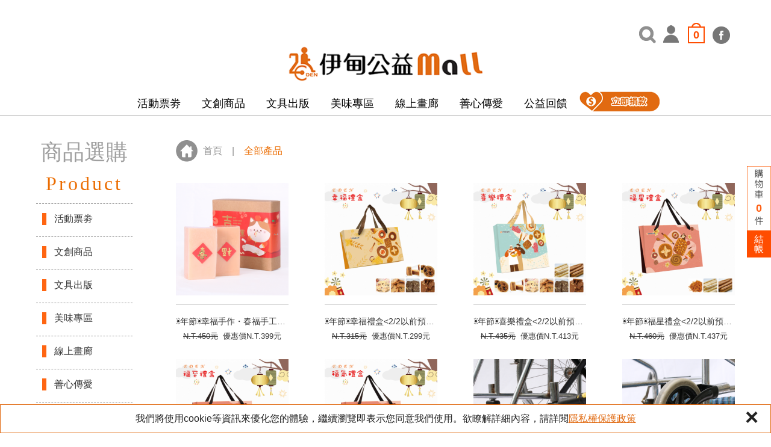

--- FILE ---
content_type: text/html; charset=utf-8
request_url: https://edenmall.eden.org.tw/products.php
body_size: 49497
content:
<!DOCTYPE html>
<html lang="zh-tw">
<head><meta http-equiv="Content-Type" content="text/html; charset=utf-8">
<title>商品選購 - 伊甸公益MaLL</title>
<meta name="keywords" content="伊甸,基金會,非營利,購物網站,愛心,公益,中秋,聖誕,耶誕,禮品,禮盒,代購捐贈,公益,庇護,羊毛氈,身心障礙,天生我才必有用,就業,職能訓練,小作所,身障畫家,輔具,善心傳愛,文創,文具,線上畫廊,烘焙" />
<meta name="description" content="伊甸公益MaLL是由伊甸基金會所成立的購物網站，希望透過這個網站，讓消費不只是一種花錢，而是成就一段關心的起點。" />
<meta name="viewport" content="width=device-width, initial-scale=1, maximum-scale=1.0, user-scalable=0">

<meta http-equiv="Content-Language" content="zh-TW" />
	<link rel="canonical" href="https://edenmall.eden.org.tw/products.php" />

<meta property="og:url" content="https://edenmall.eden.org.tw/products.php" />
<meta property="og:title" content="商品選購 - 伊甸公益MaLL" />
<meta property="og:description" content="伊甸公益MaLL是由伊甸基金會所成立的購物網站，希望透過這個網站，讓消費不只是一種花錢，而是成就一段關心的起點。">

<link rel="shortcut icon" href="https://edenmall.eden.org.tw/favicon.ico" type="image/x-icon" />
<link rel="stylesheet" type="text/css" href="//design.newscanshared.com/css/basic.css">
<link rel="stylesheet" type="text/css" href="//design.newscanshared.com/font/icon-font/style.css">
<link rel="stylesheet" type="text/css" href="css/module.css">
<link rel="stylesheet" type="text/css" href="css/footer.css">
<link href="scripts/flexnav-master/css/flexnav.css" media="screen, projection" rel="stylesheet" type="text/css">
<link rel="stylesheet" type="text/css" href="css/page.css">
<link rel="stylesheet" type="text/css" href="css/reset.css">
<link rel="stylesheet" type="text/css" href="css/font-awesome-4.2.0/css/font-awesome.min.css">
<link rel="stylesheet" type="text/css" href="css/dropdown.css">
<link rel="stylesheet" type="text/css" href="css/_mobile.css">
<script src="//design.newscanshared.com/js/jquery.min.js"></script>
<script src="scripts/jquery.scrollTo-2.1.1/jquery.scrollTo.min.js"></script>
<script src="//design.newscanshared.com/js/modernizr.js"></script>  
<script src="scripts/jquery-migrate-1.2.1.min.js"></script>

<script type="text/javascript" src="scripts/dropdown/script.js"></script>
<script src="scripts/flexnav-master/js/jquery.flexnav.js" type="text/javascript"></script>
<script type="text/javascript" src="scripts/share.js"></script>
<script type="text/javascript" src="scripts/cart.js"></script>

<script type="text/javascript" src="module/cart/cart.js"></script>
<script type="text/javascript" src="scripts/fancyBox/source/jquery.fancybox.js"></script>
<link rel="stylesheet" type="text/css" href="scripts/fancyBox/source/jquery.fancybox.css">

<script type="text/javascript">
$(document).ready(function() {
	$("#dropdown").menumaker({
		div:"#menu-button",
		title: "Menu",
		format: "multitoggle"
	});
	$(".various").fancybox({
        padding     : 10,
		maxWidth	: 800,
		// maxHeight	: 400,
		fitToView	: false,
		width		: '100%',
		height		: 550,
		autoSize	: false,
		closeClick	: false,
		openEffect	: 'none',
		closeEffect	: 'none'
	});
})
</script>

<script id="ret-js-template" type="text/javascript">
var retUrlPrefix="//a.amnet.tw/tracking/";
var retCert="6ab3919eac7edd21226ed5fee4fb52bb";
var retSiteId=28;
var retApp="WEB-edenmall";
(function(w, d, s, n) {
if(w.RET){
return;
}
var r = w.RET || (w.RET = {});
r[n] = r[n] || function () {
(r[n].q = r[n].q || []).push(arguments)
}, r[n].q = [], r[n].l = 1 * new Date();
var ret = d.createElement('script');
ret.type = 'text/javascript';
ret.async = true;
ret.src = retUrlPrefix + 'ret.js?' + ( Math.floor(new Date().getTime() / 100000) );
var currentJs = d.getElementById('ret-js-template');
currentJs.parentNode.insertBefore(ret, currentJs);
})(window, document, 'script', 'tracking');
</script>

<!-- Facebook Pixel Code -->
<script>
!function(f,b,e,v,n,t,s)
{if(f.fbq)return;n=f.fbq=function(){n.callMethod?
n.callMethod.apply(n,arguments):n.queue.push(arguments)};
if(!f._fbq)f._fbq=n;n.push=n;n.loaded=!0;n.version='2.0';
n.queue=[];t=b.createElement(e);t.async=!0;
t.src=v;s=b.getElementsByTagName(e)[0];
s.parentNode.insertBefore(t,s)}(window, document,'script',
'https://connect.facebook.net/en_US/fbevents.js');
fbq('init', '469637860108787');
fbq('track', 'PageView');
</script>
<noscript><img height="1" width="1" style="display:none"
src="https://www.facebook.com/tr?id=469637860108787&ev=PageView&noscript=1"
/></noscript>
<!-- End Facebook Pixel Code -->
<!--
Start of Floodlight Tag: Please do not remove
Activity name of this tag: Eden.edenmall_01.footer
URL of the webpage where the tag is expected to be placed: https://www.eden.org.tw
This tag must be placed between the <body> and </body> tags, as close as possible to the opening tag.
Creation Date: 01/09/2020
-->
<script>
</script>


<script type="text/javascript">
var axel = Math.random() + "";
var a = axel * 10000000000000;
document.write('<img src="https://ad.doubleclick.net/ddm/activity/src=8710402;type=invmedia;cat=m6ux75u7;dc_lat=;dc_rdid=;tag_for_child_directed_treatment=;tfua=;npa=;ord=' + a + '?" width="1" height="1" alt=""/>');
</script>
<noscript>
<img src="https://ad.doubleclick.net/ddm/activity/src=8710402;type=invmedia;cat=m6ux75u7;dc_lat=;dc_rdid=;tag_for_child_directed_treatment=;tfua=;npa=;ord=1?" width="1" height="1" alt=""/>
</noscript>
<!-- End of Floodlight Tag: Please do not remove -->
<!-- Global site tag (gtag.js) - Google Ads: 799319814 -->
<script async src="https://www.googletagmanager.com/gtag/js?id=AW-799319814"></script>
<script>
  window.dataLayer = window.dataLayer || [];
  function gtag(){dataLayer.push(arguments);}
  gtag('js', new Date());

  gtag('config', 'AW-799319814');
</script>
<!-- Global site tag (gtag.js) - Google Ads: 799902527 -->
<script async src="https://www.googletagmanager.com/gtag/js?id=AW-799902527"></script>
<script>
  window.dataLayer = window.dataLayer || [];
  function gtag(){dataLayer.push(arguments);}
  gtag('js', new Date());

  gtag('config', 'AW-799902527');
</script>
<!-- Google tag (gtag.js) -->
<script async src="https://www.googletagmanager.com/gtag/js?id=G-ZP818E4KHR"></script>
<script>
  window.dataLayer = window.dataLayer || [];
  function gtag(){dataLayer.push(arguments);}
  gtag('js', new Date());

  gtag('config', 'G-ZP818E4KHR');
</script>
<link  rel="stylesheet" href="css/inner.css">
<link  rel="stylesheet" href="css/products.css">
<link href="scripts/flexnav-master/css/flexnav.css" media="screen, projection" rel="stylesheet" type="text/css">
<!-- Facebook Pixel Code -->
<script>
!function(f,b,e,v,n,t,s)
{if(f.fbq)return;n=f.fbq=function(){n.callMethod?
n.callMethod.apply(n,arguments):n.queue.push(arguments)};
if(!f._fbq)f._fbq=n;n.push=n;n.loaded=!0;n.version='2.0';
n.queue=[];t=b.createElement(e);t.async=!0;
t.src=v;s=b.getElementsByTagName(e)[0];
s.parentNode.insertBefore(t,s)}(window, document,'script',
'https://connect.facebook.net/en_US/fbevents.js');
fbq('init', '469637860108787');
fbq('track', 'ViewContent');
</script>
<noscript><img height="1" width="1" style="display:none"
src="https://www.facebook.com/tr?id=469637860108787&ev=PageView&noscript=1"
/></noscript>
<!-- End Facebook Pixel Code -->
<!--
Start of Floodlight Tag: Please do not remove
Activity name of this tag: Eden.edenmall_02.ViewContent
URL of the webpage where the tag is expected to be placed: 
This tag must be placed between the <body> and </body> tags, as close as possible to the opening tag.
Creation Date: 01/09/2020
-->
<script type="text/javascript">
var axel = Math.random() + "";
var a = axel * 10000000000000;
document.write('<img src="https://ad.doubleclick.net/ddm/activity/src=8710402;type=invmedia;cat=edene002;dc_lat=;dc_rdid=;tag_for_child_directed_treatment=;tfua=;npa=;ord=' + a + '?" width="1" height="1" alt=""/>');
</script>
<noscript>
<img src="https://ad.doubleclick.net/ddm/activity/src=8710402;type=invmedia;cat=edene002;dc_lat=;dc_rdid=;tag_for_child_directed_treatment=;tfua=;npa=;ord=1?" width="1" height="1" alt=""/>
</noscript>
<!-- End of Floodlight Tag: Please do not remove -->

</head>
<body>
<div id="wrapper" class="wrapper">
  <script type="text/javascript">
$(function(){
	    $("#top_u").click(function(){
        jQuery("html,body").animate({
            scrollTop:0
        },500);
    });
});
</script>
<script type="text/javascript">
function MM_swapImgRestore() { //v3.0
  var i,x,a=document.MM_sr; for(i=0;a&&i<a.length&&(x=a[i])&&x.oSrc;i++) x.src=x.oSrc;
}
function MM_preloadImages() { //v3.0
  var d=document; if(d.images){ if(!d.MM_p) d.MM_p=new Array();
    var i,j=d.MM_p.length,a=MM_preloadImages.arguments; for(i=0; i<a.length; i++)
    if (a[i].indexOf("#")!=0){ d.MM_p[j]=new Image; d.MM_p[j++].src=a[i];}}
}

function MM_findObj(n, d) { //v4.01
  var p,i,x;  if(!d) d=document; if((p=n.indexOf("?"))>0&&parent.frames.length) {
    d=parent.frames[n.substring(p+1)].document; n=n.substring(0,p);}
  if(!(x=d[n])&&d.all) x=d.all[n]; for (i=0;!x&&i<d.forms.length;i++) x=d.forms[i][n];
  for(i=0;!x&&d.layers&&i<d.layers.length;i++) x=MM_findObj(n,d.layers[i].document);
  if(!x && d.getElementById) x=d.getElementById(n); return x;
}

function MM_swapImage() { //v3.0
  var i,j=0,x,a=MM_swapImage.arguments; document.MM_sr=new Array; for(i=0;i<(a.length-2);i+=3)
   if ((x=MM_findObj(a[i]))!=null){document.MM_sr[j++]=x; if(!x.oSrc) x.oSrc=x.src; x.src=a[i+2];}
}
</script>
<body onLoad="MM_preloadImages('data/wrapper/fb-.png')">
<!--
<div id="top_u"><img src="data/wrapper/top_u.png" /></div>
<div id="i_cart">0    <a href="#"><div class="cart-2"></div></a>
</div>
    -->
<div id="top_menu">
  <div id="logo"><a href="index.php"><img src="data/wrapper/logo.png" width="360" height="69"></a></div>
  <div id="t_btn">
    <div id="search">
    <form name="search"  method="get" action='search.php'>
      <input type="text" name="searchValue" id="searchValue" class="form_use4 form_h" style="width:150px"/>
      <div class="btn">
        <a><input type='image' src="data/wrapper/search_btn.png" onMouseOver="this.src='data/wrapper/search_btn_.png'" onMouseOut="this.src='data/wrapper/search_btn.png'" /></a>
      </div>
    </form>
    </div>

<script>
function top_submit_check()
{
	if( $("#account").val() == '' )
	{
		alert('請輸入帳號,謝謝您。');
		$("#account").focus();
		return false;
	}
	else if( $("#password").val() == '' )
	{
		alert('請輸入密碼,謝謝您。');
		$("#password").focus();
		return false;
	}
//	else if( $("#acode").val() == '' )
//	{
//		alert('請輸入驗證碼,謝謝您。');
//		$("#account").focus();
//		return false;
//	}
	else
	{
		return true;
	}
}
</script>
    <div class="member"><a href="login2.php" class="various fancybox.iframe" title="登入"><img src="data/wrapper/top_icon2.png" onMouseOver="this.src='data/wrapper/top_icon2-.png'" onMouseOut="this.src='data/wrapper/top_icon2.png'"/></a></div>
<!-----***********
	<div class="member_box" onmouseover="showmembera=true;" onmouseout="showmembera=false;">
      <div class="center">
      <form id="top_frmlogin" name="top_frmlogin" method="post" onsubmit="return top_submit_check();">
      <input name="ispost_top" type="hidden" value="1" />
        <table width="100%" border="0" cellspacing="0" cellpadding="0">
          <tbody>
            <tr>
              <td width="12%" align="center" class="title"><span class="photo"><img src="data/wrapper/login_title.png"/></span></td>
              <td class="title">為了提供您更完善的服務，請務必輸入正確的資料，謝謝您。</td>
            </tr>
            <tr>
              <td colspan="2" align="center" valign="top" class="photo"><table width="100%" border="0" cellspacing="0" cellpadding="0">
                  <tr>
                    <td width="21%" align="right"><img src="data/common/dot.png"/>帳號</td>
                    <td width="79%">
                    <input id="account" name="account" type="text" value=""size="20"maxlength="128" class="form_use input_100 validate[required,custom[email]]" style="width:60%" tabindex="1" placeholder="請輸入註冊時的帳號E-MAIL" />                    </td>
                  </tr>
                  <tr>
                    <td align="right"><img src="data/common/dot.png"/>密碼</td>
                    <td><input id="password" name="password" type="password" value=""size="20"maxlength="50" class="form_use input_100 validate[required]" style="width:60%" tabindex="2" autocomplete="off" />                    </td>
                  </tr>
                  <tr>
                    <td align="right">

                        <p><img src="data/common/dot.png"/>驗正碼</p>
                      <p style="line-height:30px;">&nbsp;</p>

                    </td>
                    <td>

                        <p>
                      <input id="acode" name="acode" type="text" value=""size="10"maxlength="10"  class="form_use input_50 validate[required]"  style="width:30%" tabindex="3" autocomplete="off" />                      <img src="system/captcha/captcha_show.php?r=37cc956312f8d2ca961808cf65727324" name="imgcode" id="imgcode" style="cursor:pointer" onclick="this.src=this.src+'1'" align="absmiddle"/>
                      </p>

                      <p><a href="member_forgot_password.php">忘記密碼？ </a></p>
                    </td>
                  </tr>
                </table></td>
            </tr>
          </tbody>
        </table>
        <div class="pages2 p_line clear"> <span class="bclear"> <a href="javascript:$('#top_frmlogin')[0].reset();"><img src="data/common/clear.png" /></a> </span> <span class="bsend">
          <a><img src="data/common/send.png" onclick="$('#top_frmlogin').trigger('submit');" /></a>
          </span> </div>
        </form>
      </div>
    </div>
	******-->
        <div id = 'topcart_update'>
    <div class="topcart"><a href="#" onMouseOver="showcart();" onmouseout="showcarta=false;">0</a>
    </div>
    <div class="topcart_box" onmouseover="showcarta=true;" onmouseout="showcarta=false;">
      <div class="center">
        <table width="100%" border="0" cellspacing="0" cellpadding="0">
          <tbody>
            <tr>
              <td width="12%" align="center" class="title">縮 圖</td>
              <td width="68%" align="center" class="title">商品項目</td>
              <td width="20%" align="center" class="title">數 量</td>
            </tr>
                      </tbody>
        </table>
        <div class="btn">
                    <a href="login.php" class="various fancybox.iframe" class title="登入"></a>
                </div>
      </div>
    </div>
    </div>
    <div id="fb"><a href="https://www.facebook.com/edenpwmall" target="_blank" onMouseOut="MM_swapImgRestore()" onMouseOver="MM_swapImage('Image11','','data/wrapper/fb-.png',1)"><img src="data/wrapper/fb.png" alt="" width="29" height="29" id="Image11"></a></div>
  </div>
  <div id="dropdown">
    <div id="menu-button">MENU　　<i class="fa fa-bars fa-lg"></i></div>
    <ul>
    <!-- <li><a href="#">文具商品</a></li> -->
            <li><a href="products_catalog_104.htm">活動票劵</a></li>
            <li><a href="products_catalog_69.htm">文創商品</a></li>
            <li><a href="products_catalog_114.htm">文具出版</a></li>
            <li><a href="products_catalog_70.htm">美味專區</a></li>
            <li><a href="products_catalog_115.htm">線上畫廊</a></li>
            <li><a href="products_catalog_72.htm">善心傳愛</a></li>
          <li><a href="products_73.htm">公益回饋</a></li>
      <li><a href="//donations.eden.org.tw/?utm_source=edenmall&utm_content=edenmall " target="_blank">立即捐款</a></li>
    </ul>
  </div>
</div>
<script>
$(function(){
	$("#dropdown ul").mouseover(function(){
        $("#banner").css("border-top-color","#FF6511")
		})
	$("#dropdown ul").mouseout(function(){
        $("#banner").css("border-top-color","#FFF")
	})
	$("#dropdown ul").mouseover(function(){
        $("#top_menu").css("border-bottom-color","#FF6511")
		})
	$("#dropdown ul").mouseout(function(){
        $("#top_menu").css("border-bottom-color","#AAAAAA")
	})
})
</script>
<!--
<div class="header-sheet">
    <div class="container">
        <div class="content-text">我們將使用cookie等資訊來優化您的體驗，繼續瀏覽即表示您同意我們使用。欲瞭解詳細內容，請詳閱<a target="_blank" rel="noopener" href="terms.php">隱私權保護政策</a></div>
        <button type="button" class="close-ontop">×</button>
    </div>
</div>
-->



<div class="header-sheet">
    <div class="container">
        <div class="content-text">我們將使用cookie等資訊來優化您的體驗，繼續瀏覽即表示您同意我們使用。欲瞭解詳細內容，請詳閱<a target="_blank" rel="noopener" href="privacy.php">隱私權保護政策</a></div>
        <button type="button" class="close-ontop">×</button>
    </div>
</div>

<script>
    // 每頁最上面的注意事項
$(document).ready(function(){
  $(".close-ontop").click(function(){
    $('body').addClass('header-active');
    $(".header-sheet").slideUp(500);
  });

});
</script>






  <script type="text/javascript">
$(window).load(function(){
        var $cart = $('#float_right'),
                        d_height = 100,
                        Speed = 800,
                        og_top=200,
                        _limit_h=($('#wrapper').height())-($cart.height())-($('#footer_box').height());
        $cart.css({
                top: og_top,
                opacity:0
        });
        $(window).bind('scroll resize', function(){            
            if($(this).scrollTop()>0){
                if($(this).scrollTop()>og_top){
                        var _top_height=(($(this).scrollTop() + d_height)>_limit_h)?_limit_h:($(this).scrollTop() + d_height);
                        $cart.stop().animate({top:_top_height,opacity:1}, Speed); 
                }else{
                        $cart.stop().animate({top:og_top,opacity:1}, Speed);						
                }
				$('#top_u').stop().animate({opacity:1}, 500);				
            }else{
                $cart.stop().animate({top:og_top,opacity:1}, 1000);
				$('#top_u').stop().animate({opacity:0}, 500);
            }           
        }).scroll();
		
        $cart.animate({opacity:1}, Speed); 
        $cart.click(function() {
            // alert($('body').height()+'+'+_limit_h+'+'+$('#footer_box').height()+'+'+$('#wrapper').height());
        });             
});
</script>
<div id="float_right" class="xdxd"> 
	<div id="top_u"><img src="data/wrapper/top_u.png" /></div>
    <div id="i_cart" class="i_cart">0</div>

    
            <a href="login.php" class="cart_2 various fancybox.iframe" >結帳</a>
        
</div>  <div id="main" class="clear">
    <div id="leftside">
      <div class="title clear">
  <div class="cht">商品選購</div>
  <div class="eng">Product</div>
</div>
<ul data-breakpoint="2000" class="flexnav">
	  <li ><a href="products_catalog_104.htm">活動票劵</a>
      </li>
	  <li ><a href="products_catalog_69.htm">文創商品</a>
      </li>
	  <li ><a href="products_catalog_114.htm">文具出版</a>
      </li>
	  <li ><a href="products_catalog_70.htm">美味專區</a>
      </li>
	  <li ><a href="products_catalog_115.htm">線上畫廊</a>
      </li>
	  <li ><a href="products_catalog_72.htm">善心傳愛</a>
      </li>
	  <li ><a href="products_73.htm">公益回饋</a>
      </li>

</ul>

<script src="scripts/flexnav-master/js/jquery.flexnav.js" type="text/javascript"></script>
<script type="text/javascript">
	jQuery(document).ready(function($) {
	// initialize FlexNav
		//$(".flexnav").flexNav();
		$(".flexnav ul").show();
	});
</script>    </div>
    <div id="rightside">
            <div id="breadcrumbs"><a href="index.php">首頁</a>　|　<span>全部產品</span></div>
      <div id="conbody" class="clear">
              <ul class="content clear">
                  <li>
            <div class="list">
             <a href="products_detail_0_0_2282.htm">
              <div class="photo">
                <div class="cover">
                  <div class="top"><img src="data/products/detail.png"/>
<!--                    <a href="javascript:addItem(2282);"><img src="data/products/cart.png"></a>
-->                  </div>
                </div>
                <img src="upload/t_202601061709241.png"/></div>
              <div class="name">&#9728;年節&#9728;幸福手作・春福手工皂禮盒</div>
			  <div style="text-align:center; color:#333;"><div style="display:inline-block;"><s>N.T.450元</s></div><div style="display:inline-block;margin-left:8px;">優惠價N.T.399元</div></div>
             </a>
            </div>
          </li>
                  <li>
            <div class="list">
             <a href="products_detail_0_0_2277.htm">
              <div class="photo">
                <div class="cover">
                  <div class="top"><img src="data/products/detail.png"/>
<!--                    <a href="javascript:addItem(2277);"><img src="data/products/cart.png"></a>
-->                  </div>
                </div>
                <img src="upload/t_202512161341581.png"/></div>
              <div class="name">&#9728;年節&#9728;幸福禮盒<2/2以前預訂95折優惠></div>
			  <div style="text-align:center; color:#333;"><div style="display:inline-block;"><s>N.T.315元</s></div><div style="display:inline-block;margin-left:8px;">優惠價N.T.299元</div></div>
             </a>
            </div>
          </li>
                  <li>
            <div class="list">
             <a href="products_detail_0_0_2278.htm">
              <div class="photo">
                <div class="cover">
                  <div class="top"><img src="data/products/detail.png"/>
<!--                    <a href="javascript:addItem(2278);"><img src="data/products/cart.png"></a>
-->                  </div>
                </div>
                <img src="upload/t_202512161342391.png"/></div>
              <div class="name">&#9728;年節&#9728;喜樂禮盒<2/2以前預訂95折優惠></div>
			  <div style="text-align:center; color:#333;"><div style="display:inline-block;"><s>N.T.435元</s></div><div style="display:inline-block;margin-left:8px;">優惠價N.T.413元</div></div>
             </a>
            </div>
          </li>
                  <li>
            <div class="list">
             <a href="products_detail_0_0_2279.htm">
              <div class="photo">
                <div class="cover">
                  <div class="top"><img src="data/products/detail.png"/>
<!--                    <a href="javascript:addItem(2279);"><img src="data/products/cart.png"></a>
-->                  </div>
                </div>
                <img src="upload/t_202512151731511.png"/></div>
              <div class="name">&#9728;年節&#9728;福星禮盒<2/2以前預訂95折優惠></div>
			  <div style="text-align:center; color:#333;"><div style="display:inline-block;"><s>N.T.460元</s></div><div style="display:inline-block;margin-left:8px;">優惠價N.T.437元</div></div>
             </a>
            </div>
          </li>
                  <li>
            <div class="list">
             <a href="products_detail_0_0_2280.htm">
              <div class="photo">
                <div class="cover">
                  <div class="top"><img src="data/products/detail.png"/>
<!--                    <a href="javascript:addItem(2280);"><img src="data/products/cart.png"></a>
-->                  </div>
                </div>
                <img src="upload/t_202512151741271.png"/></div>
              <div class="name">&#9728;年節&#9728;福至禮盒<2/2以前預訂95折優惠></div>
			  <div style="text-align:center; color:#333;"><div style="display:inline-block;"><s>N.T.505元</s></div><div style="display:inline-block;margin-left:8px;">優惠價N.T.480元</div></div>
             </a>
            </div>
          </li>
                  <li>
            <div class="list">
             <a href="products_detail_0_0_2281.htm">
              <div class="photo">
                <div class="cover">
                  <div class="top"><img src="data/products/detail.png"/>
<!--                    <a href="javascript:addItem(2281);"><img src="data/products/cart.png"></a>
-->                  </div>
                </div>
                <img src="upload/t_202512161343171.png"/></div>
              <div class="name">&#9728;年節&#9728;福氣禮盒<2/2以前預訂95折優惠></div>
			  <div style="text-align:center; color:#333;"><div style="display:inline-block;"><s>N.T.610元</s></div><div style="display:inline-block;margin-left:8px;">優惠價N.T.580元</div></div>
             </a>
            </div>
          </li>
                  <li>
            <div class="list">
             <a href="products_detail_0_0_1903.htm">
              <div class="photo">
                <div class="cover">
                  <div class="top"><img src="data/products/detail.png"/>
<!--                    <a href="javascript:addItem(1903);"><img src="data/products/cart.png"></a>
-->                  </div>
                </div>
                <img src="upload/t_202210191031311.png"/></div>
              <div class="name">&#9755;輔具清潔服務&#9754;</div>
			  <div style="text-align:center; color:#333;"><div style="display:inline-block;">N.T.100元</div></div>
             </a>
            </div>
          </li>
                  <li>
            <div class="list">
             <a href="products_detail_0_0_1432.htm">
              <div class="photo">
                <div class="cover">
                  <div class="top"><img src="data/products/detail.png"/>
<!--                    <a href="javascript:addItem(1432);"><img src="data/products/cart.png"></a>
-->                  </div>
                </div>
                <img src="upload/t_202210191118371.png"/></div>
              <div class="name">&#9755;輔具維修服務&#9754;</div>
			  <div style="text-align:center; color:#333;"><div style="display:inline-block;">N.T.100元</div></div>
             </a>
            </div>
          </li>
                  <li>
            <div class="list">
             <a href="products_detail_0_0_2272.htm">
              <div class="photo">
                <div class="cover">
                  <div class="top"><img src="data/products/detail.png"/>
<!--                    <a href="javascript:addItem(2272);"><img src="data/products/cart.png"></a>
-->                  </div>
                </div>
                <img src="upload/t_20251016160918117606068168sb.png"/></div>
              <div class="name">ⓃⒺⓌ我想假裝我沒有生病—精神疾病經驗者的自白</div>
			  <div style="text-align:center; color:#333;"><div style="display:inline-block;">N.T.350元</div></div>
             </a>
            </div>
          </li>
                  <li>
            <div class="list">
             <a href="products_detail_0_0_2261.htm">
              <div class="photo">
                <div class="cover">
                  <div class="top"><img src="data/products/detail.png"/>
<!--                    <a href="javascript:addItem(2261);"><img src="data/products/cart.png"></a>
-->                  </div>
                </div>
                <img src="upload/t_202508110951141.png"/></div>
              <div class="name">ⓃⒺⓌ好襪！Zooity walk</div>
			  <div style="text-align:center; color:#333;"><div style="display:inline-block;">N.T.135元</div></div>
             </a>
            </div>
          </li>
                  <li>
            <div class="list">
             <a href="products_detail_0_0_2260.htm">
              <div class="photo">
                <div class="cover">
                  <div class="top"><img src="data/products/detail.png"/>
<!--                    <a href="javascript:addItem(2260);"><img src="data/products/cart.png"></a>
-->                  </div>
                </div>
                <img src="upload/t_202508110947091.png"/></div>
              <div class="name">ⓃⒺⓌ植物染方巾</div>
			  <div style="text-align:center; color:#333;"><div style="display:inline-block;">N.T.350元</div></div>
             </a>
            </div>
          </li>
                  <li>
            <div class="list">
             <a href="products_detail_0_0_2259.htm">
              <div class="photo">
                <div class="cover">
                  <div class="top"><img src="data/products/detail.png"/>
<!--                    <a href="javascript:addItem(2259);"><img src="data/products/cart.png"></a>
-->                  </div>
                </div>
                <img src="upload/t_202508110947301.png"/></div>
              <div class="name">ⓃⒺⓌ針織小花✿水泥盆栽</div>
			  <div style="text-align:center; color:#333;"><div style="display:inline-block;">N.T.380元</div></div>
             </a>
            </div>
          </li>
                  <li>
            <div class="list">
             <a href="products_detail_0_0_2223.htm">
              <div class="photo">
                <div class="cover">
                  <div class="top"><img src="data/products/detail.png"/>
<!--                    <a href="javascript:addItem(2223);"><img src="data/products/cart.png"></a>
-->                  </div>
                </div>
                <img src="upload/t_202508110939301.png"/></div>
              <div class="name">ⓃⒺⓌDenim ReLove Bag<<束口包>></div>
			  <div style="text-align:center; color:#333;"><div style="display:inline-block;">N.T.1,090元</div></div>
             </a>
            </div>
          </li>
                  <li>
            <div class="list">
             <a href="products_detail_0_0_2224.htm">
              <div class="photo">
                <div class="cover">
                  <div class="top"><img src="data/products/detail.png"/>
<!--                    <a href="javascript:addItem(2224);"><img src="data/products/cart.png"></a>
-->                  </div>
                </div>
                <img src="upload/t_202504071653511.png"/></div>
              <div class="name">ⓃⒺⓌ霧語｜枋寮蓮霧筆</div>
			  <div style="text-align:center; color:#333;"><div style="display:inline-block;">N.T.40元</div></div>
             </a>
            </div>
          </li>
                  <li>
            <div class="list">
             <a href="products_detail_0_0_2208.htm">
              <div class="photo">
                <div class="cover">
                  <div class="top"><img src="data/products/detail.png"/>
<!--                    <a href="javascript:addItem(2208);"><img src="data/products/cart.png"></a>
-->                  </div>
                </div>
                <img src="upload/t_202503031732261.png"/></div>
              <div class="name">ⓃⒺⓌ活泉之家//在心理健康實踐中創造社群//</div>
			  <div style="text-align:center; color:#333;"><div style="display:inline-block;"><s>N.T.450元</s></div><div style="display:inline-block;margin-left:8px;">優惠價N.T.405元</div></div>
             </a>
            </div>
          </li>
                  <li>
            <div class="list">
             <a href="products_detail_0_0_2205.htm">
              <div class="photo">
                <div class="cover">
                  <div class="top"><img src="data/products/detail.png"/>
<!--                    <a href="javascript:addItem(2205);"><img src="data/products/cart.png"></a>
-->                  </div>
                </div>
                <img src="upload/t_202502181558071.png"/></div>
              <div class="name">ⓃⒺⓌ幸福包子香皂</div>
			  <div style="text-align:center; color:#333;"><div style="display:inline-block;"><s>N.T.180元</s></div><div style="display:inline-block;margin-left:8px;">優惠價N.T.150元</div></div>
             </a>
            </div>
          </li>
                  <li>
            <div class="list">
             <a href="products_detail_0_0_2200.htm">
              <div class="photo">
                <div class="cover">
                  <div class="top"><img src="data/products/detail.png"/>
<!--                    <a href="javascript:addItem(2200);"><img src="data/products/cart.png"></a>
-->                  </div>
                </div>
                <img src="upload/t_202502051023121.png"/></div>
              <div class="name">ⓃⒺⓌ花月緣曲奇小圓鐵盒</div>
			  <div style="text-align:center; color:#333;"><div style="display:inline-block;">N.T.280元</div></div>
             </a>
            </div>
          </li>
                  <li>
            <div class="list">
             <a href="products_detail_0_0_2203.htm">
              <div class="photo">
                <div class="cover">
                  <div class="top"><img src="data/products/detail.png"/>
<!--                    <a href="javascript:addItem(2203);"><img src="data/products/cart.png"></a>
-->                  </div>
                </div>
                <img src="upload/t_202502051053081.png"/></div>
              <div class="name">ⓃⒺⓌ心心相蝶禮袋</div>
			  <div style="text-align:center; color:#333;"><div style="display:inline-block;">N.T.180元</div></div>
             </a>
            </div>
          </li>
                  <li>
            <div class="list">
             <a href="products_detail_0_0_2204.htm">
              <div class="photo">
                <div class="cover">
                  <div class="top"><img src="data/products/detail.png"/>
<!--                    <a href="javascript:addItem(2204);"><img src="data/products/cart.png"></a>
-->                  </div>
                </div>
                <img src="upload/t_202508131213391.png"/></div>
              <div class="name">ⓃⒺⓌ雪Q餅禮袋</div>
			  <div style="text-align:center; color:#333;"><div style="display:inline-block;">N.T.200元</div></div>
             </a>
            </div>
          </li>
                  <li>
            <div class="list">
             <a href="products_detail_0_0_2207.htm">
              <div class="photo">
                <div class="cover">
                  <div class="top"><img src="data/products/detail.png"/>
<!--                    <a href="javascript:addItem(2207);"><img src="data/products/cart.png"></a>
-->                  </div>
                </div>
                <img src="upload/t_202502181617111.png"/></div>
              <div class="name">ⓃⒺⓌ新春暖暖祝福紅包袋</div>
			  <div style="text-align:center; color:#333;"><div style="display:inline-block;">N.T.75元</div></div>
             </a>
            </div>
          </li>
                </ul>
        <div class="pages clear">
    <div class="desktop">
         
                <a href="products.php?pg=1" class="p01" ><img src="data/pages/prev.png" align="absmiddle" /></a>
				<a href="products.php?pg=1" class="active">1</a>
				<a href="products.php?pg=2">2</a>
				<a href="products.php?pg=3">3</a>
				<a href="products.php?pg=4">4</a>
				<a href="products.php?pg=5">5</a>
				<a href="products.php?pg=6">6</a>
				<a href="products.php?pg=7">7</a>
				<a href="products.php?pg=8">8</a>
				<a href="products.php?pg=9">9</a>
				<a href="products.php?pg=10">10</a>
                
                <a href="products.php?pg=2" class="p02"><img src="data/pages/next.png" align="absmiddle" /></a>

</div>
<!-- 手機板 -->

<div class="page-info pagination" itemprop="pagination">
  <li><a href="products.php?pg=1" class="p01 prev" ><img src="data/pages/prev.png" align="absmiddle" /></a></li>
  <select class="form-control" name="" id="">
 		  <option value="products.php?pg=1"   selected='selected'>1</option>

		  <option value="products.php?pg=2" >2</option>

		  <option value="products.php?pg=3" >3</option>

		  <option value="products.php?pg=4" >4</option>

		  <option value="products.php?pg=5" >5</option>

		  <option value="products.php?pg=6" >6</option>

		  <option value="products.php?pg=7" >7</option>

		  <option value="products.php?pg=8" >8</option>

		  <option value="products.php?pg=9" >9</option>

		  <option value="products.php?pg=10" >10</option>

		 </select>
  <li><a href="products.php?pg=2" class="p02 next"><img src="data/pages/next.png" align="absmiddle" /></a></li>
</div>


<script>
      // bind change event to select
      $('.page-info select').on('change', function () {
          var url = $(this).val(); // get selected value
          if (url) { // require a URL
              window.location =url; // redirect
          }
          return false;
      });
</script></div>            </div>
    </div>
  </div>
  
  <!-- footer -->
  <div id="footer_box">
  <div id="footer_menu" class="clear">
    <ul>
    
          <li class="title"><img src="data/wrapper/footer_title01.png"/></li>
          <li><a href="about.php">關於我們</a></li>
          <li><a href="news.php">最新消息</a></li>
          <li><a href="contact.php">聯絡我們</a></li>
          <li><a href="terms.php">使用條款</a></li>
          <li><a href="disclaimer.php">免責聲明</a></li>
          <li><a href="http://www.eden.org.tw" target="_blank">伊甸官網</a></li>
          <li><a href="index.php">回首頁</a></li>        
    </ul>
    <ul>
      <li class="title"><img src="data/wrapper/footer_title02.png"/></li>
      <li><a href="products.php">商品選購</a></li>
      <li>
                    <a href="login2.php" class="various fancybox.iframe" class title="會員專區">會員專區</a>
              
      </li>
        
    </ul>
    <ul>
      <li class="title"><img src="data/wrapper/footer_title03.png"/></li>
          <li><a href="notice_4_14.htm">付款方式</a></li>          <li><a href="notice_7_23.htm">運送方式</a></li>          <li><a href="notice_6_21.htm">FAQ常見問題</a></li>    
    </ul>
    <ul>
      <li class="title"><img src="data/wrapper/footer_title04.png"/></li>
      <li><a href="#" onclick="shareToFacebook()" >Facebook</a></li>
      <li><a href="#" onclick="shareToPlurk()">Plurk</a></li>
	  <li><a href="#" onclick="shareToTwitter()">Twitter</a></li>
<!--      <li><a href="#">Blog</a></li>
      <li><a href="#">Instagram</a></li>
      <li><a href="#">Youtube</a></li>
-->    </ul>
  </div>
  <div id="footer" class="clear">
    <div class="logo"><img src="data/wrapper/foooter_logo.jpg" width="180" height="40">&nbsp;&nbsp;&nbsp;</div>
    <div class="copyright">
      <p>總會：116台北市文山區萬美街一段55號3樓　|　（02）2239-0235／（04）2234-9430　|　FAX：（02）2230-6181／（04）2234-4456<br />
LINE ID：edenmall　|　E-MAIL：e-service@eden.org.tw　|　服務時間：週一 ~ 週五　09：00 ~ 12：30　&　13：30 ~ 17：00（國定假日無服務）<br />
</p>
      <p>&nbsp;</p>
      <p><span>Copyright © 伊甸公益MaLL. All rights reserved.網頁設計：Newscan</span></p>
    </div>
    <div class="qr"><img src="data/wrapper/foooter_qr.jpg">
      <!--
	  <div id="community">
        <ul>
        <li><a href="#" class="facebook" title="Share to Facebook" onclick="shareToFacebook()" >分享至Facebook</a></li>
        <li><a href="#" class="twitter" title="Share to Twitter" onclick="shareToTwitter()" >分享至Twitter</a></li>
        <li><a href="#" class="google" title="Share to Google+" onclick="shareToGoogle()" >分享至Google+</a></li>
          <li><a href="#" class="instagram" title="Instagram">Instagram</a></li>
        </ul>
      </div>
	  -->
    </div>
  </div>
</div>

<script src="https://design.newscanshared.com/js/jquery.scrollTo/jquery.scrollTo.min.js"></script>
<script>
$(window).load(function() {
    $(window).on('scroll', function() {
        var headerFixedPos =  $('.site-header').height();
        if ($(this).scrollTop() > headerFixedPos){
            $('body').addClass('header-fixed');
        } else {
            $('body').removeClass('header-fixed');
        }
    }).scroll();
});

</script>

<script>
  (function(i,s,o,g,r,a,m){i['GoogleAnalyticsObject']=r;i[r]=i[r]||function(){
  (i[r].q=i[r].q||[]).push(arguments)},i[r].l=1*new Date();a=s.createElement(o),
  m=s.getElementsByTagName(o)[0];a.async=1;a.src=g;m.parentNode.insertBefore(a,m)
  })(window,document,'script','//www.google-analytics.com/analytics.js','ga');

  ga('create', 'UA-66546535-1', 'auto');
  ga('send', 'pageview');

</script>
<div class="floating top-hide">
    <a href="#" class="ibtn gotop" title="TOP">TOP</a>
</div>
<div id="mobile-fixed">
  <ul>
    <li><span class="btn toggle-mmenu toggleBtn" data-toggletag="mmenu-open"><i class="ic ic-m-menu"></i></span></li>
    <li><a href="#mobile-search" class="toggleBtn" title="產品搜尋" alt="產品搜尋"><i class="ic-m-search"></i></a></li>
    <li><a href="contact.php"><i class="ic ic-m-contact"></i></a></li>
    <li><a href="index.php"><i class="ic ic-m-home"></i></a></li>
    <li>
                <a href="login.php" class="various fancybox.iframe" class title="登入">
            <i class="ic ic-m-cart"></i><span class="qty animated bounceInDown i_cart">0</span>
        </a>
      
  </ul> 
</div>
<div id="mobile-search">
<!--   <div class="search-box">
    <label>
      <form name="search2" id="search2" method="get" action='products.php'>
        <input type="text" name="searchValue" id="searchValue" class="form-control" placeholder="請輸入商品關鍵字">
        <a onclick="$('#search2').trigger('submit');" class="ibtn search" title="產品搜尋"></a>
      </form>
    </label>
  </div> -->
  <form name="search"  method="get" action='search.php' class="search-box">
      <input type="text" name="searchValue" id="searchValue" class="form-control form_use4 form_h" placeholder="請輸入商品關鍵字"/>
      <div>
        <a class="btn search"><input type='image' src="data/wrapper/search_btn.png" onMouseOver="this.src='data/wrapper/search_btn_.png'" onMouseOut="this.src='data/wrapper/search_btn.png'" /></a>
      </div>
    </form>
</div>
<span class="btn toggle-mmenu-cover toggleBtn" data-toggletag="mmenu-open"></span>
<div id="mobile-menu">
  <div class="language-menu">
    <span class="btn toggle-mmenu-close toggleBtn" data-toggletag="mmenu-open"><i class="ic ic-m-close"></i></span>
  </div>
  <div class="main-menu ">
    <ul class="side-nav list-v menu">
              <li><a href="products_catalog_104.htm">活動票劵</a></li>
            <li><a href="products_catalog_69.htm">文創商品</a></li>
            <li><a href="products_catalog_114.htm">文具出版</a></li>
            <li><a href="products_catalog_70.htm">美味專區</a></li>
            <li><a href="products_catalog_115.htm">線上畫廊</a></li>
            <li><a href="products_catalog_72.htm">善心傳愛</a></li>
          <li><a href="products_73.htm">公益回饋</a></li>
      <li><a href="//donations.eden.org.tw/?utm_source=edenmall&utm_content=edenmall " target="_blank">立即捐款</a></li>


     
      <li><a href="about.php">關於我們</a>
        <ul>
                      <li><a href="about_1.htm">伊甸服務</a></li>
                      <li><a href="about_17.htm">喜樂傳播中心 </a></li>
                      <li><a href="about_16.htm">活泉之家</a></li>
                      <li><a href="about_10.htm">萬芳啟能中心</a></li>
                      <li><a href="about_20.htm">三峽北大社區長照機構</a></li>
                      <li><a href="about_19.htm">汐止同興小作所</a></li>
                      <li><a href="about_13.htm">淡水中正小作所</a></li>
                      <li><a href="about_15.htm">新莊新豐小作所</a></li>
                      <li><a href="about_18.htm">新莊幸福小作所</a></li>
                      <li><a href="about_21.htm">樹林彭福小作所</a></li>
                      <li><a href="about_8.htm">台中烘焙庇護工場</a></li>
                      <li><a href="about_7.htm">桃園烘焙庇護工場</a></li>
                      <li><a href="about_9.htm">阿萬師清潔工作隊</a></li>
                      <li><a href="about_5.htm">小羊苗庇護工場</a></li>
                      <li><a href="about_14.htm">新北市愛德養護中心</a></li>
                      <li><a href="about_12.htm">新北市愛悅養護中心</a></li>
                      <li><a href="about_11.htm">阿萬師輔具清潔工場</a></li>
                  </ul>
      </li>
      <li><a href="news.php">最新消息</a></li>
       <li><a href="products.php">商品選購</a>
        <ul>
                        <li ><a href="products_catalog_104.htm">活動票劵</a>
                            <ul>
                              <li><a href="products_104_147.htm">園遊票劵</a></li>
          
                </ul>
                          </li>
                        <li ><a href="products_catalog_69.htm">文創商品</a>
                            <ul>
                              <li><a href="products_69_106.htm">居家生活</a></li>
                              <li><a href="products_69_136.htm">服飾</a></li>
                              <li><a href="products_69_92.htm">包包│配件</a></li>
                              <li><a href="products_69_131.htm">皮件</a></li>
                              <li><a href="products_69_108.htm">DIY體驗</a></li>
          
                </ul>
                          </li>
                        <li ><a href="products_catalog_114.htm">文具出版</a>
                            <ul>
                              <li><a href="products_114_120.htm">書籍</a></li>
                              <li><a href="products_114_144.htm">音樂</a></li>
                              <li><a href="products_114_140.htm">文書用品</a></li>
                              <li><a href="products_114_139.htm">筆記本│手帳</a></li>
                              <li><a href="products_114_124.htm">卡片│紙</a></li>
                              <li><a href="products_114_127.htm">磁鐵│拼圖</a></li>
          
                </ul>
                          </li>
                        <li ><a href="products_catalog_70.htm">美味專區</a>
                            <ul>
                              <li><a href="products_70_101.htm">春節禮盒</a></li>
                              <li><a href="products_70_145.htm">飲品｜沖泡類</a></li>
                              <li><a href="products_70_148.htm">烹調料理</a></li>
                              <li><a href="products_70_98.htm">手工餅乾│糕點</a></li>
                              <li><a href="products_70_99.htm">蛋糕│麵包</a></li>
                              <li><a href="products_70_94.htm">禮盒</a></li>
          
                </ul>
                          </li>
                        <li ><a href="products_catalog_115.htm">線上畫廊</a>
                            <ul>
                              <li><a href="products_115_116.htm">油畫</a></li>
          
                </ul>
                          </li>
                        <li ><a href="products_catalog_72.htm">善心傳愛</a>
                            <ul>
                              <li><a href="products_72_133.htm">輔具</a></li>
          
                </ul>
                          </li>
                        <li ><a href="products_73.htm">公益回饋</a>
                          </li>
                  </ul> 
      </li>
                          <li><a href="login2.php" class="various fancybox.iframe" >會員登入</a></li>
            <li><a href="#">購物須知</a>
        <ul>
                       <li><a href="#">付款方式</a>
              <ul>
                                        <li ><a href="notice_4_14.htm">線上刷卡</a></li>
                                        <li ><a href="notice_4_20.htm">7-11取貨付款</a></li>
                                        <li ><a href="notice_4_17.htm">虛擬帳號</a></li>
                                        <li ><a href="notice_4_18.htm">超商代碼繳費</a></li>
                  
              </ul>
            </li>
                      <li><a href="#">運送方式</a>
              <ul>
                                        <li ><a href="notice_7_24.htm">運費與配送</a></li>
                  
              </ul>
            </li>
                      <li><a href="#">FAQ常見問題</a>
              <ul>
                                        <li ><a href="notice_6_21.htm">會員常見問題</a></li>
                                        <li ><a href="notice_6_22.htm">購物常見問題</a></li>
                  
              </ul>
            </li>
                  </ul>
      </li>
      <li><a href="contact.php">聯絡我們</a></li>
      <li><a href="terms.php">使用條款</a></li>
      <li><a href="disclaimer.php">免責聲明</a></li>
      <li><a href="http://www.eden.org.tw" target="_blank">伊甸官網</a></li>
    </ul>
  </div>
</div>

<script src="//design.newscanshared.com/js/basic.js"></script>
<script async src="//static.addtoany.com/menu/page.js"></script>
<script src="scripts/main.js"></script>  <!-- footer --> 
</div>
</body>
</html>


--- FILE ---
content_type: text/css
request_url: https://edenmall.eden.org.tw/css/module.css
body_size: 10936
content:
@charset "utf-8";

/* CSS Document */

* {
    -webkit-box-sizing: border-box;
    -moz-box-sizing: border-box;
    box-sizing: border-box;
}

body,
html {
    height: 100%;
    font-family: Arial, '文泉驛正黑', 'WenQuanYi Zen Hei', '儷黑 Pro', 'LiHei Pro', '微軟正黑體', 'Microsoft JhengHei',  '微软雅黑', 'メイリオ', '맑은 고딕', sans-serif;
    color: #777;
}

body {
    width: 100%;
}

/*--- 隱私權 ---*/
.header-sheet {
    border:solid 1px #e16a11;
    background-color: #fff;
    color: #222;
    padding: 15px 0;
    position: fixed;
    width:100%;
    bottom: 0;
    width: 100%;
    height:auto;
    text-align:center;

	z-index:90
}
.header-sheet .close-ontop {
    color: #222;
    opacity: 1;
    font-size: 2.4rem;
    position: absolute;
    right: 20px;
    top: calc(50% - 3px);
    transform: translateY(-50%);
}
button.close-ontop {
    -webkit-appearance: none;
    padding: 0;
    cursor: pointer;
    background: 0 0;
    border: 0;
    }
.close-ontop {
    float: right;
    font-size: 21px;
    font-weight: 700;
    line-height: 1;
    color: #000;
    text-shadow: 0 1px 0 #fff;
    filter: alpha(opacity=20);
    opacity: .2;
}
.header-sheet a {
    color: #e16a11;
    text-decoration: underline;}
.header-fixed .header-sheet{
    display:none;
}
/*---! 隱私權 ---*/
#wrapper {
    position: relative;
    overflow: hidden;
}

.main {
    width: auto;
    margin: 0 auto;
    position: relative;
}

#logo_box {
    max-width: 1050px;
    margin: 0 auto;
    position: relative;
}

#logo {
    text-align: center;
    margin-bottom: 10px;
    -webkit-transition: all 200ms linear;
    -moz-transition: all 200ms linear;
    -o-transition: all 200ms linear;
    transition: all 200ms linear;
}

#logo2 {
    float: left;
    padding: 23px 0 0 0;
    -webkit-transition: all 200ms linear;
    -moz-transition: all 200ms linear;
    -o-transition: all 200ms linear;
    transition: all 200ms linear;
}

#logo img,
#logo2 img {
    vertical-align: middle;
}


/**************************************************/


/**************************************************/

#top_menu {
    padding-top: 55px;
    margin: 0 auto;
    position: relative;
}

nav {}

#t_btn {
    position: absolute;
    right: 0px;
    top: 22px;
    z-index: 999;
}

#fb {
    position: absolute;
    display: block;
    right: 68px;
    top: 6px;
}

#t_btn .member {
    width: 29px;
    height: 29px;
    display: block;
    position: absolute;
    right: 150px;
    top: 4px;
}

#t_btn .member a {
    width: 100%;
    height: 100%;
    display: block;
    right: 150px;
    top: 4px;
    display: block;
}

#t_btn .member img {
    vertical-align: middle;
    margin-bottom: 3px;
}

#t_btn .topcart {
    width: 28px;
    height: 34px;
    font-size: 18px;
    font-weight: bold;
    display: block;
    text-align: center;
    padding-top: 12px;
    color: rgb(255, 77, 0);
    background: url(../data/wrapper/top_icon3-.png) no-repeat;
    position: absolute;
    right: 110px;
    top: 0px;
}

#t_btn a,
.topcart a:visited {
    color: rgb(255, 77, 0);
    text-decoration: none;
}

#t_btn .topcart a:hover {
    width: 28px;
    height: 34px;
    padding-top: 12px;
    position: absolute;
    top: 0px;
    color: #FFFFFF;
    text-decoration: none;
    background: url(../data/wrapper/top_icon3.png) no-repeat;
    display: block;
}


/**************************************************/


/**************************************************/

#float_right {
    position: absolute;
    right: 0px;
    width: 40px;
    height: 200px;
    top: 200px;
    z-index: 9;
    opacity: 1;
}

#float_right #top_u {
    width: 40px;
    height: 40px;
    margin-bottom: 20px;
    opacity: 0;
    cursor: pointer;
}


/*
#top_u img{
	opacity:0;
}*/

#float_right .cart_2 {
    display: block;
    width: 40px;
    height: 44px;
    display: block;
    color: #FFF;
    background: #FF4D00;
    padding: 6px 12px;
}

#top_u:hover {
    background: url(../data/wrapper/top_u_.png) no-repeat;
}

#i_cart {
    width: 40px;
    padding: 62px 0px 30px 0px;
    -webkit-transition: all 200ms linear;
    -moz-transition: all 200ms linear;
    -o-transition: all 200ms linear;
    transition: all 200ms linear;
    background: url(../data/wrapper/cart.png) no-repeat;
    color: rgb(254, 96, 20);
    font-size: 18px;
    font-weight: bold;
    text-align: center;
}

#i_cart img {
    opacity: 0;
}

#i_cart a {
    display: block;
}

#i_cart .cart-2 {
    width: 40px;
    height: 44px;
    cursor: pointer;
    -webkit-transition: all 200ms linear;
    -moz-transition: all 200ms linear;
    -o-transition: all 200ms linear;
    transition: all 200ms linear;
    background: url(../data/wrapper/check.png) no-repeat;
}

#i_cart .cart-2 img {
    opacity: 0;
}

#i_cart .cart-2:hover {
    background: url(../data/wrapper/check.png) no-repeat;
}


/*********************************************************/


/*********************************************************/

#search {
    width: 200px;
    height: 29px;
    position: absolute;
    right: 175px;
    top: 4px;
    color: #AAAAAA;
    padding: 5px 0 5px 10px;
    margin-right: 50px;
    border: #FFF 1px solid;
    -webkit-border-radius: 10px;
    -moz-border-radius: 10px;
    border-radius: 10px;
    -webkit-transition: all 200ms linear;
    -moz-transition: all 200ms linear;
    -o-transition: all 200ms linear;
    transition: all 200ms linear;
}

#search:focus,
#search:hover {
    border: #FF4D00 1px solid;
}

#search:hover .btn {
    background: url(../data/wrapper/search_btn_.png) no-repeat;
}

#search .btn {
    width: 29px;
    height: 29px;
    position: absolute;
    right: -35px;
    top: 0px;
    background: url(../data/wrapper/search_btn.png) no-repeat;
    -webkit-transition: all 200ms linear;
    -moz-transition: all 200ms linear;
    -o-transition: all 200ms linear;
    transition: all 200ms linear;
}

#search .btn input {
    opacity: 0;
}


/**************************************************************/


/**************************************************************/

#t_btn .topcart_box {
    width: 400px;
    position: absolute;
    font-size: 13px;
    top: 50px;
    right: 110px;
    border: #CCCCCC 1px solid;
    background: rgba(255, 255, 255, 0.98);
    display: none;
    z-index: 99;
}

#t_btn .topcart_box .top {
    height: 25px;
    background: url(topnav/cart_top.png) no-repeat;
}

#t_btn .topcart_box .center {
    padding: 15px 15px 15px 15px;
    color: #000000;
    position: relative;
    background: url(topnav/cart_center.png) repeat-y;
}

#t_btn .topcart_box .center table a,
#t_btn .topcart_box .center table a:visited {
    margin-left: 20px;
    color: #545454;
    display: block;
    text-decoration: none;
    -webkit-transition: all 200ms linear;
    -moz-transition: all 200ms linear;
    -o-transition: all 200ms linear;
    transition: all 200ms linear;
}

#t_btn .topcart_box .center a:hover {
    color: #925100;
    text-decoration: none;
}

#t_btn .topcart_box .center .photo {
    text-align: center;
}

#t_btn .topcart_box .center .photo img {
    max-width: 50px;
    max-height: 50px;
    vertical-align: middle;
}

#t_btn .topcart_box .center .title {
    color: #444444;
    font-size: 13px;
    padding: 0 0 5px 0;
    border-bottom: #E0E0E0 1px solid;
}

#t_btn .topcart_box .center td {
    padding: 15px 0px;
}

#t_btn .topcart_box .bottom {
    height: 25px;
    background: url(topnav/cart_bottom.png) no-repeat;
}

#t_btn .topcart_box .center .btn {
    width: 96px;
    height: 23px;
    float: right;
    margin: 10px 0;
}

#t_btn .topcart_box .center .btn a {
    width: 100%;
    height: 100%;
    display: block;
    background: url(../data/wrapper/topnav_btn.png) no-repeat;
    -webkit-transition: all 200ms linear;
    -moz-transition: all 200ms linear;
    -o-transition: all 200ms linear;
    transition: all 200ms linear;
}

#t_btn .topcart_box .center .btn a:hover {
    background: url(../data/wrapper/topnav_btn_.png) no-repeat;
}


/**************************************************************/


/**************************************************************/

#t_btn .member_box {
    width: 400px;
    position: absolute;
    font-size: 13px;
    top: 50px;
    right: 110px;
    border: #CCCCCC 1px solid;
    background: rgba(255, 255, 255, 0.98);
    display: none;
    z-index: 99;
}

#t_btn .member_box .top {
    height: 25px;
    background: url(topnav/cart_top.png) no-repeat;
}

#t_btn .member_box .center {
    padding: 15px 15px 15px 15px;
    color: #000000;
    position: relative;
    background: url(topnav/cart_center.png) repeat-y;
}

#t_btn .member_box .center table a,
#t_btn .member_box .center table a:visited {
    color: #999999;
    line-height: 30px;
    text-decoration: underline;
    -webkit-transition: all 200ms linear;
    -moz-transition: all 200ms linear;
    -o-transition: all 200ms linear;
    transition: all 200ms linear;
}

#t_btn .member_box .center a:hover {
    color: #FF7C44;
    text-decoration: underline;
}

#t_btn .member_box .center .title {
    color: #444444;
    font-size: 13px;
    padding: 0 0 5px 0;
    border-bottom: #E0E0E0 1px solid;
}

#t_btn .member_box .center td {
    padding: 5px 0px;
}

#t_btn .member_box .center td td {
    padding: 5px 10px;
}

#t_btn .member_box .center td td img {
    vertical-align: middle;
    margin-bottom: 2px;
    margin-right: 5px;
}

#t_btn .member_box .center td td imput {
    vertical-align: middle;
}

#t_btn .member_box .bottom {
    height: 25px;
    background: url(topnav/cart_bottom.png) no-repeat;
}

#banner_n {
    padding: 50px 0;
}

#banner_n .banner_n1 {
    /* width: 1180px; */
    margin: 0 auto;
}

#banner_n .banner_n1 img {
    max-width: 100%;
}

#banner_n .thumbnail ul {
    list-style: none;
    margin: 12px 0;
}

#banner_n .thumbnail ul:after {
    content: ' ';
    display: block;
    clear: both;
}

#banner_n .thumbnail ul li {
    display: inline-block;
    float: left;
    width: 225px;
    height: 140px;
    margin-right: 13px;
    -webkit-box-sizing: border-box;
    -moz-box-sizing: border-box;
    box-sizing: border-box;
}

#banner_n .thumbnail ul li img {
    max-width: 100%;
}

#banner_n .thumbnail ul li:last-child {
    margin-right: 0px;
}


/**************************************************************/


/**************************************************************/
.fancybox-overlay {
    /* z-index: 10000 !important; */
}

@media screen and (max-width: 1000px) {
    .header-sheet {
        position: fixed;
        height: auto;
        bottom: 0%;
        z-index:9999;
        font-size:  14px;
        padding:  10px 10px 30px;
        box-sizing: border-box;

    }
    .header-sheet .close-ontop {
        right: 0px;
        left:0px;
        top: -25px;
        margin:auto;
        text-align:center;
        background:none;
        width:100%;
        height:35px;
        text-shadow: 0 0 0;
        }
    button.close-ontop{
        padding:0px;
    }
    .close-ontop {
        float: none;
    }
}

--- FILE ---
content_type: text/css
request_url: https://edenmall.eden.org.tw/css/footer.css
body_size: 7529
content:
@charset "utf-8";
/* CSS Document */
#community {
	position: absolute;
	left:0px;
	top: 0px;
	padding-top:20px;
	background: url(../data/community/title.png) right top no-repeat;
}
#community ul{
	display: block;
}
#community li {
	width:24px;
	height: 24px;
	float: left;
	margin:0 2px;
	text-align: center;
	list-style: none;
}
#community li:nth-child(even) {
	float:right;
}
#community li.other {
	width: auto !important;
}
#community li.other a{
	display:inline !important;
	text-decoration:underline !important;
}
#community li a {
	width: 100%;
	height: 100%;
	color:#A5A5A5;
	display: block;
	text-decoration: none;
	-webkit-transition: all 200ms linear;
	-moz-transition: all 200ms linear;
	-o-transition: all 200ms linear;
	transition: all 200ms linear;
}
#community li a:visited {
	color:#A5A5A5;
}
#community li a:hover {
	color:#444444;
}
#community li a.cart {
	text-indent:-9999px;
	background: url('../data/community/cart.png') no-repeat;
}
#community li a.facebook {
	text-indent:-9999px;
	background: url('../data/community/fb.png') no-repeat;
}
#community li a.google {
	text-indent:-9999px;
	background: url('../data/community/google.png') no-repeat;
}
#community li a.twitter {
	text-indent:-9999px;
	background: url('../data/community/twitter.png') no-repeat;
}
#community li a.plurk {
	text-indent:-9999px;
	background: url('../data/community/plurk.png') no-repeat;
}
#community li a.favorites {
	text-indent:-9999px;
	background: url('../data/community/favorites.png') no-repeat;
}
#community li a.pixnet {
	text-indent:-9999px;
	background: url('../data/community/pixnet.png') no-repeat;
}
#community li a.instagram {
	text-indent:-9999px;
	background: url('../data/community/instagram.png') no-repeat;
}
#community li a.mail {
	text-indent:-9999px;
	background: url('../data/community/mail.png') no-repeat;
}
#community li a.sina {
	text-indent:-9999px;
	background: url('../data/community/sina.png') no-repeat;
}
#community li a.cart:hover {
	background: url('../data/community/cart_.png') no-repeat;
}
#community li a.facebook:hover {
	background: url('../data/community/fb_.png') no-repeat;
}
#community li a.google:hover {
	background: url('../data/community/google_.png') no-repeat;
}
#community li a.twitter:hover {
	background: url('../data/community/twitter_.png') no-repeat;
}
#community li a.plurk:hover {
	background: url('../data/community/plurk_.png') no-repeat;
}
#community li a.favorites:hover {
	background: url('../data/community/favorites_.png') no-repeat;
}
#community li a.pixnet:hover {
	background: url('../data/community/pixnet_.png') no-repeat;
}
#community li a.instagram:hover {
	background: url('../data/community/instagram_.png') no-repeat;
}
#community li a.sina:hover {
	background: url('../data/community/sina_.png') no-repeat;
}
#community li a.mail:hover {
	background: url('../data/community/mail_.png') no-repeat;
}
/******************************************************************************/
#footer_box {
	width: 100%;
	max-width:1180px;
	position: relative;
	margin:0 auto;
}
#footer {
	width: 100%;
	max-width:1180px;
	position: relative;
	margin:0 auto;
	padding:0 10px;
	padding-top:30px;
	border-top:#E0E0E0 1px solid;
}
#footer .qr {
	position: absolute;
	right: 0px;
	top:30px;
	z-index: 10;
	padding-left:130px;
}
#footer .qr img{
	max-width:74px;
	max-height:74px;
}
#footer .logo {
	float:left;
}
#footer_menu {
	max-width:1180px;
	padding:25px 0px 0px 0px;
	margin:0 auto;
	font-size: 13px;
	color: #7F7F7F;
	border-top:#E0E0E0 1px solid;
}
#footer_menu ul:first-child{
	border-left:none;
}
#footer_menu ul{
	width:25%;
	height:210px;
	display:block;
	float:left;
	padding-left:30px;
	margin-bottom:30px;
	border-left:#cccccc 1px dashed;
}
#footer_menu li.title{
	margin-bottom:10px;
}
#footer_menu li{
	display:block;
	line-height:24px;
	list-style:none;
	font-size:13px;
}
#footer_menu a, #footer_menu a:visited {
	color:#777777;
	text-decoration: none;
	-webkit-transition: color 200ms linear;
	-moz-transition: color 200ms linear;
	-o-transition: color 200ms linear;
	transition: color 200ms linear;
}
#footer_menu a:hover {
	color: #663300;
	text-decoration: none;
}
/********************************/
#footer .info {
	line-height: 20px;
	font-size: 12px;
	color: #83868B;
	position: absolute;
	left: 104px;
	top: 25px;
}
#footer .info img{
	vertical-align:middle;
	margin:0 10px 2px 0;
}
#footer .info span {
	font-size: 30px;
	font-weight:bold;
	display:block;
	margin-bottom:10px;
}
#footer .fb{
	position:absolute;
}
.copyright {
	padding-right:255px;
	font-size: 12px;
	line-height: 20px;
	color: #777777;
	font-size: 12px;
	float:left;
}
.copyright span {
	color: #C3C3C3;
}
.copyright span a, .copyright span a:visited {
	color: #C3C3C3;
	text-decoration: none;
	-webkit-transition: all 200ms linear;
	-moz-transition: all 200ms linear;
	-o-transition: all 200ms linear;
	transition: all 200ms linear;
}
.copyright span a:hover {
	color: #C3C3C3;
	text-decoration: none;
}
.copyright a, .copyright a:visited  {
	color: #777777;
	text-decoration: none;
	-webkit-transition: all 200ms linear;
	-moz-transition: all 200ms linear;
	-o-transition: all 200ms linear;
	transition: all 200ms linear;
}
.copyright a:hover {
	color: #777777;
	text-decoration: none;
}
.copyright .left{
	float:left;
}
/**************************************************************/
/**************************************************************/
.form_use {
	color:#777777;
	background:#ffffff;
	border:#333333 1px solid;
	line-height:20px;
	padding: 3px 8px 3px 8px;
	-webkit-transition: all 200ms linear;
	-moz-transition: all 200ms linear;
	-o-transition: all 200ms linear;
	transition: all 200ms linear;
}
.form_use:hover, .form_use:focus {
	color:#777777;
	background:#EEEEEE;
	border:#FF4C00 1px solid;
}
.form_use2 {
	color: #777777;
	background-color: transparent;
	border: none;
	padding: 3px 8px 3px 8px;
	font-size: 12px;
	-webkit-border-radius: 4px;
	-moz-border-radius: 4px;
	border-radius: 4px;
	-webkit-transition: all 200ms linear;
	-moz-transition: all 200ms linear;
	-o-transition: all 200ms linear;
	transition: all 200ms linear;
}
.form_use2:hover, .form_use2:focus {
	color: #000;
	border: none;
	background-color: transparent !important;
}
.form_use3 {
	color:#333333;
	background:#FFF;
	border:#333333 1px solid;
	line-height:20px;
	padding: 3px 8px 3px 8px;
	-webkit-transition: all 200ms linear;
	-moz-transition: all 200ms linear;
	-o-transition: all 200ms linear;
	transition: all 200ms linear;
}
.form_use3:hover, .form_use3:focus {
	color:#333333;
	background:#FFF;
	border-color:#FF4C00;
}
.form_use4 {
	color:#3E3939;
	font-size:18px;
	background-color: transparent;
	border: none;
	-webkit-border-radius: 4px;
	-moz-border-radius: 4px;
	border-radius: 4px;
	-webkit-transition: all 200ms linear;
	-moz-transition: all 200ms linear;
	-o-transition: all 200ms linear;
	transition: all 200ms linear;
}
.form_use4:hover, .form_use4:focus {
	color:#3E3939;
	font-size:18px;
}
input[placeholder] {
	color: #BABABA;
	line-height: 18px;
}
/**************************************************************/
/**************************************************************/
.input_790{
	width:790px;
}
.input_780{
	width:780px;
}
.input_600{
	width:600px;
}
.input_100{
	width:100%;
}
.input_80{
	width:80%;
}
.input_80{
	width:80%;
}
.input_70{
	width:70%;
}
.input_60{
	width:60%;
}
.input_55{
	width:55%;
}
.input_50{
	width:50%;
}
.input_40{
	width:40%;
}
.input_25{
	width:25%;
}
.input_24{
	width:24%;
}
.input_23{
	width:23%;
}
.input_20{
	width:20%;
}
/**************************************************************/
/**************************************************************/

--- FILE ---
content_type: text/css
request_url: https://edenmall.eden.org.tw/scripts/flexnav-master/css/flexnav.css
body_size: 2522
content:
/* Flexnav Base Styles */
.flexnav {
	-webkit-transition: none;
	-moz-transition: none;
	-ms-transition: none;
	transition: none;
	-webkit-transform-style: preserve-3d;
	overflow: hidden;
	margin: 0 auto;
	width: 100%;
	margin-bottom:30px;
}
.flexnav i.navicon {
	display: none;
}
.flexnav.opacity {
/*opacity: 0;*/
}
.flexnav.flexnav-show {
	max-height: 2000px;
	opacity: 1;
	-webkit-transition: all .5s ease-in-out;
	-moz-transition: all .5s ease-in-out;
	-ms-transition: all .5s ease-in-out;
	transition: all .5s ease-in-out;
}
.flexnav.one-page {
	position: fixed;
	top: 50px;
	right: 5%;
	max-width: 200px;
}
.flexnav ul {
	display: none;
}
.flexnav li {
	font-size: 100%;
	position: relative;
	overflow: hidden;
	list-style: none;
	border-bottom:#909090 1px dashed;
}
.flexnav > li > a {
	font-size:16px;
	position: relative;
	display: block;
	line-height: 20px;
	padding: 15px 10px 15px 30px;
	background: url(../../../data/wrapper/left_icon.png) 10px 15px no-repeat;
	z-index: 2;
	overflow: hidden;
	color: #333333;
	text-decoration: none;
	cursor: pointer;
}
.flexnav li .fa-caret-right {
	position: absolute;
	top: 17px;
	right: 15px;
	display: none;
}
.flexnav > li:hover .fa-caret-right {
	display: block !important;
	z-index: 99;
	color: #FFF;
}
.flexnav > li:hover > a, .flexnav > li.active > a {
	color: #FF4C00;
	text-decoration: none;
	-webkit-border-top-right-radius: 10px;
	-webkit-border-bottom-right-radius: 10px;
	-moz-border-radius-topright: 10px;
	-moz-border-radius-bottomright: 10px;
	border-top-right-radius: 10px;
	border-bottom-right-radius: 10px;
}
.flexnav > li.active .fa-caret-right {
	display: block !important;
	z-index: 99;
	color: #FFF;
}
.flexnav li ul {
	width: 100%;
}
.flexnav li ul li {
	font-size: 100%;
	position: relative;
	overflow: hidden;
	border:none !important;
}
.flexnav li ul.flexnav-show li {
	overflow: visible;
}
.flexnav li ul li a {
	display: block;
	color: #000000;
	text-decoration: none;
	line-height: 20px;
	font-size: 14px;
	padding: 10px 10px 10px 30px;
	-webkit-transition: all 200ms linear;
	-moz-transition: all 200ms linear;
	-o-transition: all 200ms linear;
	transition: all 200ms linear;
}
.flexnav > li > ul > li:hover > a, .flexnav > li > ul > li.active > a {
	color: #FF4C00;
	text-decoration: none;
}
.flexnav ul li ul li a {
	background: #bfbfbc;
}
.flexnav ul li ul li ul li a {
	background: #cbcbc9;
}
.flexnav .touch-button {
	position: absolute;
	z-index: 999;
	top: 0;
	right: 0;
	width: 100%;
	height: 50px;
	display: inline-block;
	text-align: center;
}
.flexnav .touch-button:hover {
	cursor: pointer;
}
.flexnav .touch-button .navicon {
	position: relative;
	top: 1.4em;
	font-size: 12px;
	color: #666;
}


--- FILE ---
content_type: text/css
request_url: https://edenmall.eden.org.tw/css/page.css
body_size: 8261
content:
@charset "utf-8";
/* CSS Document */

/***分頁*******************************************************/
.ypm {
	padding: 25px 0px 0 0px !important;
	margin:0 18px 0 19px;
}
.p_line {
	display: block;
	padding-top:10px;
	border-top:#CCCCCC 1px solid;
}
.pl{
	text-align:left !important;
}
.pr{
	text-align: right !important;
}
.pages .other{
	width:auto !important;
	padding:0 0px !important;
}
.pages {
	margin:0 auto;
	float: none;
	color:#004392;
	padding:0px 0px;
	font-size: 14px;
	font-family: Arial, Helvetica, sans-serif;
	position: relative;
	text-align: center;
}
.pages img{
	padding:0px;
	margin:0px;
	opacity:0;
	vertical-align:middle;
}
.pages_box{
	background:#FFF;
	display:inline-block;
	padding:0 0 0 10px;
}
.pages table {
}
.pages td{
	padding:0px !important;
}
.pages a {
	height:24px;
	width:24px;
	line-height: 22px;
	text-align: center;
	color:#AAAAAA;
	border:#AAAAAA 1px solid;
	background:#FFF;
	padding:0 0px;
	margin: 0 5px;
	display:inline-block;
	text-decoration: none;
	-webkit-transition: all 200ms linear;
	-moz-transition: all 200ms linear;
	-o-transition: all 200ms linear;
	transition: all 200ms linear;
}
.pages a:visited {
	color:#AAAAAA;
	text-decoration: none;
}
.pages a:hover, .pages a.active {
	color:#FFF;
	border:#AAAAAA 1px solid;
	background:#BFBFBF;
	text-decoration: none;
}
.pages2 {
	float: none;
	font-size: 12px;
	font-family: Arial, Helvetica, sans-serif;
	position: relative;
	text-align: center;
	margin-bottom:15px;
}
.pages2 img{
	padding:0px;
	margin:0px;
	opacity:0;
	vertical-align:middle;
}
.pages2 table{
	margin:0 auto;
}
.pages2 td{
	padding:0 !important;
}
.pages2 a{
	line-height: 18px;
	text-align: center;
	font-size:13px;
	color:#634B65;
	padding:0px;
	display:inline-block;
	text-decoration: none;
	-webkit-transition: all 200ms linear;
	-moz-transition: all 200ms linear;
	-o-transition: all 200ms linear;
	transition: all 200ms linear;
}
/***分頁*******************************************************/
.btn_u {
	display: inline-block !important;
}
.p01 {
	background:url(../data/pages/prev.png) no-repeat !important;
}
.p01:hover {
	background:url(../data/pages/prev_.png) no-repeat !important;
}
.p02 {
	background:url(../data/pages/next.png) no-repeat !important;
}
.p02:hover {
	background:url(../data/pages/next_.png) no-repeat !important;
}
.p03 {
	background:url(../data/pages/prev2.png) no-repeat;
}
.p03:hover {
	background:url(../data/pages/prev2_.png) no-repeat;
}
.p04 {
	background:url(../data/pages/next2.png) no-repeat;
}
.p04:hover {
	background:url(../data/pages/next2_.png) no-repeat;
}
.bback {
	background:url(../data/pages/back.png) no-repeat;
}
.bback img, .bback input{
	opacity:0;
	vertical-align:middle;
}
.bback:hover {
	background:url(../data/pages/back_.png) no-repeat;
}
.btop {
	background:url(../data/pages/top.png) no-repeat;
}
.btop img, .btop input{
	opacity:0;
	vertical-align:middle;
}
.btop:hover {
	background:url(../data/pages/top_.png) no-repeat;
}
.badd {
	display:inline-block;
	background:url(../data/products/add.png) no-repeat;
	-webkit-transition: all 200ms linear;
	-moz-transition: all 200ms linear;
	-o-transition: all 200ms linear;
	transition: all 200ms linear;
}
.badd input, .badd img{
	opacity:0;
}
.badd:hover {
	background:url(../data/products/add_.png) no-repeat;
}
.bclear {
	display:inline-block;
	background: url(../data/common/clear.png) no-repeat;
	-webkit-transition: all 200ms linear;
	-moz-transition: all 200ms linear;
	-o-transition: all 200ms linear;
	transition: all 200ms linear;
}
.bclear img, .bclear input{
	opacity:0;
	vertical-align:middle;
}
.bclear:hover {
	background: url(../data/common/clear_.png) no-repeat;
}
.bsend {
	display:inline-block;
	background: url(../data/common/send.png) no-repeat;
	-webkit-transition: all 200ms linear;
	-moz-transition: all 200ms linear;
	-o-transition: all 200ms linear;
	transition: all 200ms linear;
}
.bsend input, .bsend img{
	opacity:0;
	vertical-align:middle;
}
.bsend:hover {
	background: url(../data/common/send_.png) no-repeat;
}
.bmessage {
	cursor: pointer;
	opacity: 0;
}
.bre {
}
.bdetail {
	cursor: pointer;
	opacity: 0;
}
.remittancebtn {
	cursor: pointer;
	opacity: 0;
}
.bbackb{
	margin:0 3px;
	background: url(../data/cart/back.png) no-repeat;
}
.bbackb input, .bbackb img{
	opacity:0;
	vertical-align:middle;
}
.bbackb:hover {
	background: url(../data/cart/back_.png) no-repeat;
}
.bcheck {
	margin:0 3px;
	background: url(../data/cart/check.png) no-repeat;
}
.bcheck input, .bcheck img{
	opacity:0;
	vertical-align:middle;
}
.bcheck:hover {
	background: url(../data/cart/check_.png) no-repeat;
}
.bcontinue {
	margin:0 3px;
	background: url(../data/cart/continue.png) no-repeat;
}
.bcontinue input, .bcontinue img{
	opacity:0;
	vertical-align:middle;
}
.bcontinue:hover {
	background: url(../data/cart/continue_.png) no-repeat;
}
.backcart {
	margin:0 3px;
	background: url(../data/cart/backcart.png) no-repeat;
}
.backcart input, .backcart img{
	opacity:0;
	vertical-align:middle;
}
.backcart:hover {
	background: url(../data/cart/backcart_.png) no-repeat;
}
.next {
	margin:0 3px;
	background: url(../data/cart/next.png) no-repeat;
}
.next input, .next img{
	opacity:0;
	vertical-align:middle;
}
.next:hover {
	background: url(../data/cart/next_.png) no-repeat;
}
.send {
	margin:0 3px;
	background: url(../data/cart/send.png) no-repeat;
}
.send input, .send img{
	opacity:0;
	vertical-align:middle;
}
.send:hover {
	background: url(../data/cart/send_.png) no-repeat;
}
.return {
	margin:0 3px;
	background: url(../data/cart/return.png) no-repeat;
}
.return input, .return img{
	opacity:0;
	vertical-align:middle;
}
.return:hover {
	background: url(../data/cart/return_.png) no-repeat;
}
.index {
	margin:0 3px;
	background: url(../data/cart/ok.png) no-repeat;
}
.index input, .index img{
	opacity:0;
	vertical-align:middle;
}
.index:hover {
	background: url(../data/cart/ok_.png) no-repeat;
}
.bcontinue2 {
	margin:0 3px;
	cursor: pointer;
	opacity: 0;
}

.bcontinue_2 {
	margin:0 3px;
	background: url(../data/cart/print.png) no-repeat;
}
.bcontinue_2 input, .bcontinue img{
	opacity:0;
	vertical-align:middle;
}
.bcontinue_2:hover {
	background: url(../data/cart/print_.png) no-repeat;
}
.bcontinue_22 {
	margin:0 3px;
	cursor: pointer;
	opacity: 0;
}


.bcartb {
	margin:0 3px;
	cursor: pointer;
	opacity: 0;
}
.bcheckout {
	margin:0 3px;
	display:inline-block;
	background: url(../data/cart/checkout.png) no-repeat;
	-webkit-transition: all 200ms linear;
	-moz-transition: all 200ms linear;
	-o-transition: all 200ms linear;
	transition: all 200ms linear;
}
.bcheckout input, .bcheckout img{
	opacity:0;
	vertical-align:middle;
}
.bcheckout:hover {
	background: url(../data/cart/checkout_.png) no-repeat;
}
.bsend2 {
	margin:0 3px;
	display:inline-block;
	background: url(../data/common/send2.png) no-repeat;
	-webkit-transition: all 200ms linear;
	-moz-transition: all 200ms linear;
	-o-transition: all 200ms linear;
	transition: all 200ms linear;
}
.bsend2 input, .bsend2 img{
	opacity:0;
	vertical-align:middle;
}
.bsend2:hover {
	background: url(../data/common/send2_.png) no-repeat;
}
.bsend3 {
	cursor: pointer;
	opacity: 0;
}
.bremove {
}
.blogin {
	cursor: pointer;
	opacity: 0;
}
.bindex {
	margin:0 3px;
	background:url(../data/member/index.png) no-repeat;
}
.bindex input, .bindex img{
	opacity:0;
	vertical-align:middle;
}
.bindex:hover {
	background:url(../data/member/index_.png) no-repeat;
}
.bblogin {
	margin:0 3px;
	cursor: pointer;
	opacity: 0;
}
.bpaypal {
	cursor: pointer;
	opacity: 0;
}
#ck_0703,#ck_0704{	
	padding:12px 40px;
	border:1px solid #333333;
	text-align:left;
}
#ck_0704{
	text-align:center;
	max-width: 230px;
	margin-top:43px;
}
#ck_0703 a{
	color:#555555;	
	font-size:16px;
	line-height:24px;
	font-weight:bold;
}
#ck_0704 a{
	color:#555555;	
	font-size:16px;
	line-height:24px;
	font-weight:bold;
}
#ck_0703:hover{
	border:1px solid #555555;
}
#ck_0703:hover a{
	color:#555555;	
}
#ck_715247{
	margin-top:5px;
	margin-bottom:23px;
}
.form_use3:focus,.form_use:focus,.form_use3:hover,.form_use:hover{
	border:1px solid #FF4C00;
}
.fancy_p1 {
    /*margin-top: 40px;*/
    color:#444444;
	margin-top: 4px;
    
}
#forget_1{
    text-align: center;
    font-size: 36px;
    color: #333333;
    margin-bottom: 15px;
}
#forget_2{
    color:#9A999A;
    font-size: 20px;
    text-align: center;
    margin-bottom: 40px;
    
}
#member_box_1{
    border: none;
    border: 0px;
}

--- FILE ---
content_type: text/css
request_url: https://edenmall.eden.org.tw/css/reset.css
body_size: 1338
content:
html{
	-webkit-transition: all 200ms linear;
	-moz-transition: all 200ms linear;
	-o-transition: all 200ms linear;
	transition: all 200ms linear;
	font-family: sans-serif;
    -webkit-text-size-adjust: 100%;
    -ms-text-size-adjust: 100%;
}
html, body, div, span, applet, object, iframe, h1, h2, h3, h4, h5, h6, p, blockquote, pre, a, abbr, acronym, address, big, cite, code, del, dfn, em, font, img, ins, kbd, q, s, samp, small, strike, strong, sub, sup, tt, var, dl, dt, dd, ol, ul, li, fieldset, form, label, legend, table, caption, tbody, tfoot, thead, tr, th, td {
	margin: 0;
	padding: 0;
}
img {
	border: 0;
}
:focus {
	outline: 0;
}
/*h1, h2, h3, h4, h5, h6 {
	font-size: 100%;
	font-weight: normal;
}*/
input, button, textarea, select, optgroup, option {
	font-family: inherit;
	font-size: inherit;
	font-style: inherit;
	font-weight: inherit;
}
code, kbd, samp, tt {
	font-size: 100%;
}
/*purpose To enable resizing for IE */
/*branch For IE6-Win, IE7-Win */
input, button, textarea, select {
*font-size: 100%;
}
body {
	line-height: 100%;
}
ol, ul, li {
	/*list-style: none;*/
}
:link, :visited, ins {
	text-decoration: none;
}
blockquote:before, blockquote:after, q:before, q:after {
	content: '';
	content: none;
}
/*HTML5 tag*/
section, article, aside, footer, header, nav, main {
	display: block;
}
p {
	margin: 0px;
	padding: 0px;
}
.clear {
	zoom: 1;
	clear: both;
}
.clear:after {
	content: '';
	display: block;
	clear: both;
	visibility: hidden;
	height: 0;
}
.hidden{
	display:none;
}

--- FILE ---
content_type: text/css
request_url: https://edenmall.eden.org.tw/css/dropdown.css
body_size: 3302
content:
#dropdown, #dropdown ul, #dropdown ul li, #dropdown ul li a, #dropdown #menu-button {
	margin: 0;
	padding: 0;
	border: 0;
	list-style: none;
	line-height: 1;
	display: block;
	position: relative;
	-webkit-box-sizing: border-box;
	-moz-box-sizing: border-box;
	box-sizing: border-box;
}
#dropdown {
	-webkit-transition: none;
	-moz-transition: none;
	-ms-transition: none;
	transition: none;
	-webkit-transform-style: preserve-3d;
	margin: 0 auto;
	width: 100%;
	z-index:100;
	margin-bottom:-1px;
}
#dropdown:after, #dropdown > ul:after {
	content: ".";
	display: block;
	clear: both;
	visibility: hidden;
	line-height: 0;
	height: 0;
}
#dropdown #menu-button {
	height:65px;
	padding-top:4px;
	font-size: 14px;
	line-height: 42px;
	text-align: center;
	cursor: pointer;
	color: #999;
	display: none;
	position: relative;
	-webkit-transition: all 200ms linear;
	-moz-transition: all 200ms linear;
	-o-transition: all 200ms linear;
	transition: all 200ms linear;
}
#dropdown > ul {
	max-width:750px;
	margin:0 auto;
	position: relative;
    right: 55px;
}
#dropdown ul li {
	width: 107px;
	float:left;
	font-size: 100%;
	position: relative;
}
/***********************************************************/
/***********************************************************/
/***********************************************************/
/***********************************************************/
#dropdown ul li:first-child > a {
	background:none;
}
#dropdown ul li a {
	font-family:Arial, "微軟正黑體";
	position: relative;
	display: block;
	padding: 11px;
	line-height:20px;
	z-index: 2;
	text-decoration:none;
	font-size:18px;
	overflow: hidden;
	text-align:center;
	color: #000;
	border-top:#FFF 1px solid;
	border-bottom:none;
}
#dropdown ul li:hover a {
	color:#FF4D00;
	border:#FF4D00 1px solid;
	border-bottom:none;
	background:#FFF;
}

#dropdown ul ul {
	position: absolute;
	left: -9999px;
}
#dropdown.align-right ul ul {
	text-align: right;
}
#dropdown ul ul li {
	height: 0;
	-webkit-transition: all 200ms linear;
	-moz-transition: all 200ms linear;
	-o-transition: all 200ms linear;
	transition: all 200ms linear;
}
#dropdown li:hover ul {
	left: auto;
}
#dropdown.align-right li:hover > ul {
	left: auto;
	right: 0;
}
#dropdown li:hover ul li {
	height: 35px;
}
#dropdown ul ul ul {
	margin-left: 100%;
	top: 0;
}
#dropdown.align-right ul ul ul {
	margin-left: 0;
	margin-right: 100%;
}
#dropdown ul ul li a {
	border-bottom: 1px solid rgba(150, 150, 150, 0.15);
	padding: 11px 15px;
	width: 130px;
	font-size: 12px;
	text-decoration: none;
	font-weight: 400;
	text-align: center;
	color: #777777;
	background: rgba(255,255,255,0.95);
	-webkit-transition: all 200ms linear;
	-moz-transition: all 200ms linear;
	-o-transition: all 200ms linear;
	transition: all 200ms linear;
}
#dropdown ul ul li a:visited {
	color: #777777;
}
#dropdown ul ul li:last-child > a, #dropdown ul ul li.last-item > a {
	border-bottom: none;
}
#dropdown ul ul li:hover > a, #dropdown ul ul li a:hover {
	color: #AA925F;
	background: rgba(0,0,0,0.95);
}
#dropdown ul li .fa {
	color: #ACACAC;
	display: none;
}
#dropdown ul li:last-child{
	position: absolute;
    width: auto;
    left: 100%;
    bottom: 5px;
}

#dropdown ul li:last-child a{
	width: 135px;
	height: 38px;
	display: block;
	overflow: visible;
	color: transparent;
	background: url('../data/wrapper/muenu_ic8.png');
}

#dropdown ul li:last-child:hover a{
	opacity: .7;
	border: 0;
	position: relative;
	top: 1px;
}

--- FILE ---
content_type: text/css
request_url: https://edenmall.eden.org.tw/css/_mobile.css
body_size: 12423
content:
.mmenu-show .toggle-mmenu-close{
    padding: 0;    z-index: 99;
}

.mmenu-show #mobile-fixed .logo-fixed-menu {
    font-size: 18px;
    width: 200px;
    text-align: center;
    line-height: 40px;
    font-weight: normal;

}
.mmenu-show #mobile-fixed span{
    padding: 0;
}
.mmenu-show #mobile-fixed li,
.mmenu-show #mobile-search,
.mmenu-show #member-box li a {
    background: #e16a11;
}
.mmenu-show #mobile-fixed ul,
.mmenu-show #member-box li {
    border-bottom-color: #e16a11;
}
.mmenu-show #mobile-menu .side-nav-top > li a:before {
    border-color: #e16a11;
}
.mmenu-show #mobile-menu .menu li a:hover,
.mmenu-show #mobile-menu .menu li.active > a {
    color: #e16a11;
}
.mmenu-show #mobile-menu .language-menu{
    background: #e16a11;
    color: #fff;
}
.mmenu-show #mobile-menu .share .btn{
    color: #e16a11;
}
.mmenu-show #mobile-menu .menu ul ul li a{
    box-sizing: border-box;
}
.mmenu-show #mobile-menu .language{
padding: 0;
}
.mmenu-show #mobile-menu .language ul{
    display: block;
}
.mmenu-show #mobile-menu .language a{
    display: inline-block;
    background: none;
}
.mmenu-show #mobile-fixed{
    z-index: 9999;
}

.text-center{
    text-align: center;
}
.btn_box{
    margin-top:10px; width:698px; height:28px;
}
.page-info{
    display: none;
}
#page .detail_photo img{
    max-height: 100%;
    object-fit: contain;
    background: #fff;
}
#page .news_bigimg img{
    box-sizing: border-box;
}
#main a{
    display: inline-block;
}
.order-table{
    margin-bottom: 20px;
}
.order-table{
    border:solid 0.5px #000;

}
.order-table td{
    text-align: center;
    border:solid 0.5px #000;
    padding:10px;
}
.order-tag{
    float: right;
    font-size:13px; 
    color:#858585;
}
.table-h td{
    padding:7px;
}
@media screen and (max-width: 1000px) {
    #logo img{
        width: 230px;
    }
    .wrapper {
        padding-top: 33px !important;
    }
    #dropdown{
        display: none;
    }
    .desktop{
        display: none;
    }
    .order-tag{
        float: none;
        width: 100%;
        line-height: 1.2;
        padding-bottom: 5px;
    }
    body .member_box_title{
        height: auto;
    }
    body .member_box_title .eng{
        float: none;
        display: inline-block;
    }
    .rwd-table thead{
        display: none;
    }
    .rwd-table tbody td{
        width: 100%;
        display: block;
        text-align: left;
        border-width: 0 0 1px 0;
        border-color: #666;
    }
    .rwd-table tbody tr td:last-child{
        border-width: 0;
    }
    .rwd-table tbody td[data-title]:before {
        content: attr(data-title);
        display: inline-block;
        font-size: 15px;
        margin: 0;
        color: #000;
        padding:6px 10px;
        margin-right: 5px;
        background: #efefef;
    }
    #banner .slick-dots{
        position: absolute;
        top: 100%;
        left: 0;
        right: 0;
        padding-top: 7px!important;
        padding-bottom: 10px!important;
    }


    #top_menu{
        padding:5px 0;
    }
    #t_btn .topcart,#t_btn{
        display: none;
    }
     .mmenu-show #mobile-menu .menu li{
        width: 100%;
        text-align: left;
        padding: 0
    }
    .mmenu-show #mobile-menu .side-nav > li.has-child:after, .mmenu-show #mobile-menu .content-nav > li.has-child:after{
        display: none;
    }
     .mmenu-show #mobile-menu .side-nav ul li a, .mmenu-show #mobile-menu .content-nav ul li a{
        width: 100%;
        box-sizing: border-box;
    }

    *{
        max-width: 100%;
        box-sizing: border-box;

    }
    .slick-track{
        max-width: initial!important;
    }
    body{
        min-width: inherit;
        max-width: 100%;
    }
    img{
        max-width: 100%;
        height: auto!important;
    }
 
    .pagination li{
        list-style-type: none;
    }
    .pagination .form-control{
        width: 100%;
    }
    .page-info li a{
      /*  color: #707070;
        background: #FFFFFF;
        border-radius: 3px;
        -moz-border-radius: 3px;
        -webkit-border-radius: 3px;
        border: solid 1px #DCDCDC;
        padding: 6px 9px 6px 9px;*/
    }
    .page-info li a.controls {
        display: block;
        position: absolute;
        bottom: 0;
    }
     .page-info li a.prev , .page-info li a.next{
        position: absolute;
        top: 0;
     }
    .page-info li a.prev {
        left: 0;
    }
    .page-info li a.next {
        right: 0;
    }
     .page-info {
        display: block;
        margin: 10px 0;
        padding: 0 40px;
        position: relative;
    }
    .floating, .floating.fancybox-margin {
        background: none;
        position: fixed;
        right: 50%;
        bottom: 0px;
        margin-right: -15px;
        display: none;
        z-index: 999;
    }
     .floating .ibtn.gotop, .floating .ibtn.gotop:hover {
        background: url(../data/wrapper/mobile_gotop.png) 50% 50% no-repeat;
        width: 30px;
        height: 30px;
        border: 0;
    }
    body #iabout {
        min-width: inherit;   
        padding-top: 30px;
        padding-bottom: 50px;
        background-size: cover;
        height: auto;
    }
    body #iabout .con{
        min-width: inherit;   
        padding-right: 10px;
    }
    #banner_n{
        padding:20px 0;
    }
    .banner_n1 img{
        max-width: 100%!important;
        height:auto!important;

    }
    #footer_menu,#leftside{
        display: none;
    }
    #footer .copyright{
        padding-right: 0;
    }
    #footer .qr{
        display: none;
    }
    #footer{
        padding-bottom: 20px;
    }
    body #rightside{
        width: 100%;
        float: none;
        text-align: center;
    }
    body #conbody{
        text-align: left;
    }
    body #member_menu{
        display: none;
    }
    body #ct_box .title_box{
        text-align: center;
    }
    body #ct_box .title_box .conbodytitle{
        margin: 0;
        height: auto;
        padding-bottom: 18px;
        padding-top: 0px;
    }
    body #ct_box .title_box .conbodytitle .cht,
    body #ct_box .title_box .conbodytitle .eng,
    body #ct_box .title_box .conbodytitle .cht_1{
        text-align: center;
        float: none;
    }
    body #ct_box .title_box .conbodytitle .eng{
        padding:6px 0;
    }
    body .title_box #breadcrumbs {
        position: static !important;
        margin-bottom: 0 !important;
        left: 0;
        display: inline-block;
    }
    body #breadcrumbs{
        display: inline-block;
        text-align: center;
    }
    body .content{
        margin: 0;
    }
    body .member_box .box li .title,
    body .member_box .box li .rbox,
    body .box li .title,body .box li .rbox{
        width: 100%;
        text-align: left;
        float: none;
    }
    body .member_box .box li .rbox >*,body .box li .rbox>*{
        width: 100%!important;
        margin-bottom: 5px!important;
    }
    body .member_box .box li .rbox >img,body .box li .rbox>img{
        width: auto!important;
    }
    body .content li .list,
    body .content_in .top_box{
        text-align: center;
    }
    body .content_in .photo_b,
    body .content_in .top_box .info{
        float: none;
        display: inline-block;
        width: 100%;
    }
    body .content_in .top_box .info{
        padding: 15px;
    }
    .number_box{
        display: flex;
        align-items: center;
    }
    .number_box a{
        width: 30px !important;
        text-align: center;
    }

    body .box li .rbox.number_box a{
        width: 30px !important;
        text-align: center;
    }
    body .box li .rbox.number_box input{
        width: 80px !important;
    }
    body .box li .rbox select{
        padding-left: 0 !important;
    }
    body .box > li > .rbox{
        padding-left: 0 !important;
    }
    body .box > li:nth-child(1) > .rbox{
        padding-left: 5px !important;
    }

    body #ct_box{
        height: auto;
    }
    body #ct_box .title_box .conbodytitle{
        border-left: none;
    }
    body .content .list{
        background: none;
    }
    body  .content .list:hover {
        border-color: #FF9E72;
        background:none;
    }
    body .content .list .date{
        margin-left: 0;
    }
    body .content .list .info{
        width: calc(100% - 90px);
        padding-left: 15px;
        box-sizing: border-box;
        text-align: left;
    }
    /*表格1*/
    .rwd-table1 tr,.rwd-table1 td,.rwd-table1 th{
        width: 100%!important;
        display: block!important;
    }
    .rwd-table1 tr{
        margin-bottom: 25px!important;
    }
    .cart-table tbody tr {
        padding-left: 94px;
    }
    .cart-table .img {
        position: absolute;
        left: 0;
        top: 10px;
        width: 80px;
    }
    .cart-table .indent .img .pic {
        left: 0;
    }
    .cart-table .indent .info {
        padding-left: 0;
    }
    .cart-table td .btn.delete {
        position: absolute;
        right: 0;
        top: 5px;
    }
    .cart-table .pd-name {
        line-height: 1.2;
    }
    /*------------ table 767 ------------*/
    .table-h {
        border-top: 1px dashed #bbb;
    }
    .table-h thead{
        display: none;
    }
    .table-h tr,
    .table-h td {
        display: block;
        text-align: left!important;
    }
    .table-h td+td {
        border-left: 0;
         line-height: 25px;
    }
    .table-h td[data-title]:before {
        content: attr(data-title);
        display: inline-block;
        color: #aaa;
        font-size: 14px;
        margin: 0;
    }
    .table-h tr {
        padding: 10px 0;
        padding-right: 30px;
        position: relative;
    }
    .table-h td {
        padding: 0;
        line-height: 2;
    }

    /*------------ / table 767 ------------*/
    body .cart{
        padding:10px;
    }

    body .form .box li .title,
    body .form .box li .rbox{
        width: 100%;
        text-align: left;
    }
    body .member_box .box li .rbox >input[type="radio"],
    body .box li .rbox>input[type="radio"]{
        width: auto!important;
    }
    body .content_table label{
        display: block;
        width: 100%;
    }
    body .cart > li {
        list-style: none;
        border-bottom:none;
        margin-bottom: 0px;
        padding-bottom: 7px;
    }
    body .cart_3_title{
        padding: 15px 0 0 ;
        text-align: center;
    }
    /*固定右側結帳+置頂*/
    #float_right{
        display: none!important;
    }
    body .form_use4{
        width: 100%;
    }
    body #searchbar{
        padding: 38px 20px 8px 20px;
    }
    body #searchbar .info{
        float: none;
        text-align: left;
    }
    body .content_in .top_box .info{
        background: none;
    }
     body #conbody *{
        float: none!important;
        margin-left: 0!important;
        /* text-align: center; */
     }
      body #conbody .content_in .top_box .box li .title,
      body #conbody .content_in .top_box .box li .rbox{
            float: left!important;
      }
     body #conbody .content li{
        margin-left: auto!important;
        margin-right: auto!important;

     }
     body table *{
        font-size: 14px!important;
     }
     body ol, body ul{
        list-style-position: inside;
     }
     .transport-break{
        display: block;
     }
}
@media screen and (max-width: 600px) {
    #ck_0704 {
        margin-top: 0px !important;
    }
    .member .center2  > table .title{
        margin-top: -27px !important;
        display: block;
    }
    body .fancybox-wrap:not(.fancybox-type-image) .fancybox-inner {
        height: 620px !important;
        margin-top: 40px;
    }
    .fancybox-close {
        transform: scale(.5);
        top: -1px !important;
    }
    .member .center > table tr:nth-child(1) .title {
        margin-top: -25px !important;
        display: block;
    }
    .fancybox-opened .fancybox-title {
        visibility: hidden !important;
        display: none !important;
    }
}
@media screen and (max-width: 400px) {

    
}

--- FILE ---
content_type: text/css
request_url: https://edenmall.eden.org.tw/css/inner.css
body_size: 4665
content:
@charset "utf-8";
/* CSS Document */
#breadcrumbs_box {
	width: 100%;
	height: 25px;
}
#breadcrumbs {
	color: #909090;
	font-size: 16px;
	line-height: 36px;
	height: 36px;
	font-weight: normal;
	padding-left:45px;
	margin-bottom:35px;
	background:url(../data/wrapper/home.png) 0 0 no-repeat;
}
#breadcrumbs span {
	color: #EB6C00;
	text-decoration: none;
	font-weight:bold;
}
#breadcrumbs img {
	vertical-align: middle;
	padding: 0px 5px;
	margin-bottom:2px;
}
#breadcrumbs a, #breadcrumbs a:visited {
	color: #909090;
	text-decoration: none;
	-webkit-transition: all 200ms linear;
	-moz-transition: all 200ms linear;
	-o-transition: all 200ms linear;
	transition: all 200ms linear;
}
#breadcrumbs a:hover {
	color:#EB6C00;
	text-decoration: none;
}
.title_box #breadcrumbs {
	position: absolute !important;
	margin-bottom: 0 !important;
	left: 25px;
	bottom: 15px;
}
/**************************************************************/
/**************************************************************/
#banner{
	margin-bottom:25px;
}
#banner img{
	width:100%;
	height:auto !important;
}
#main {
	max-width: 1180px;
	font-size: 13px;
	margin: 0 auto;
	margin-bottom: 50px;
	padding: 0 10px;
	padding-top: 40px;
}
#top_menu{
	border-bottom: #AAAAAA 1px solid;
}
/**************************************************************/
/**************************************************************/
#rightside{
	max-width:960px;
	width: 80%;
	float: right;
	-webkit-transition: all 200ms linear;
	-moz-transition: all 200ms linear;
	-o-transition: all 200ms linear;
	transition: all 200ms linear;
}
/**************************************************************/
/**************************************************************/
#leftside{
	max-width: 160px;
	width: 20%;
	float: left;
	position: relative;
	-webkit-transition: all 200ms linear;
	-moz-transition: all 200ms linear;
	-o-transition: all 200ms linear;
	transition: all 200ms linear;
}
/**************************************************************/
/**************************************************************/
#leftside .title{
	border-bottom:#909090 1px dashed;
}
#leftside .title{
	font-size:36px;
	color:#9F9F9F;
	font-family:"微軟正黑體";
	line-height:40px;
	text-align:center;
}
#leftside .eng{
	font-size:32px;
	color:#EB6C00;
	line-height:65px;
	font-family:"微軟正黑體";
	text-align: justify;
	text-justify: inter-ideograph;
	-ms-text-justify: inter-ideograph; /*IE9*/
	-moz-text-align-last:justify; /*Firefox*/
	-webkit-text-align-last:justify; /*Chrome*/
	letter-spacing:4px;
	text-align:center;
}
/**************************************************************/
/**************************************************************/
.top_title{
	height:44px;
	font-size:20px;
	color:#333333;
	font-weight:bold;
	line-height:35px;
	padding-left:45px;
	margin-bottom:40px;
	float:none;
	position:relative;
	background: url(../data/title/tbg.png) 0 0 no-repeat;
}
/**************************************************************/
/**************************************************************/
#ct_box{
	height:80px;
	margin-bottom:15px;
	background:url(../data/wrapper/line.jpg) center top no-repeat;
}
#ct_box .title_box{
	max-width:1180px;
	position:relative;
	margin:0 auto;
}
#ct_box .title_box .conbodytitle{
	background:#FFF;
	margin:0px 90px 0 164px;
	padding-top:45px;
	border-left:#FF6511 1px solid;
	border-bottom:#FF6511 1px solid;
	height:99px;
	position:relative;
	-webkit-transition: all 200ms linear;
	-moz-transition: all 200ms linear;
	-o-transition: all 200ms linear;
	transition: all 200ms linear;
}
#ct_box .title_box .conbodytitle .cht{
	height:40px;
	line-height:40px;
	font-size:36px;
	text-align:right;
	float:right;
	color:#9F9F9F;
}
#ct_box .title_box .conbodytitle .cht_1{
	height:40px;
	line-height:40px;
	font-size:36px;
	text-align:right;
	float:right;
	color:#9F9F9F;
}

#ct_box .title_box .conbodytitle .eng{
	float:right;
	color:#EB6C00;
	font-size:22px;
	padding:45px 0 0 25px;
	background:#FFF;
	font-weight:normal;
	-webkit-transition: all 200ms linear;
	-moz-transition: all 200ms linear;
	-o-transition: all 200ms linear;
	transition: all 200ms linear;
}
#conbody{
	color:#545454;
	line-height:26px;
	font-size:13px;
	margin:0 auto;
}
/**************************************************************/
/**************************************************************/

@media screen and (max-width: 1000px) {

   /* #main table:not(.table2){
        width: 100%!important;
        display: block;	
    }
    #main table:not(.table2) tr,#main table:not(.table2) td,#main table:not(.table2) tbody{
    	display: block;	
        width: 100%!important;
        height: auto!important;

    }*/
    #main table,#main table tbody,#main table tr{
        width: 100%!important;
    }

    /*特殊table*/


  

}

--- FILE ---
content_type: text/css
request_url: https://edenmall.eden.org.tw/css/products.css
body_size: 5823
content:
@charset "utf-8";
/* CSS Document */
#searchbar{
	border:#5D5D5D 1px solid;
	background:url(../data/products/title.jpg) 0 0 no-repeat;
	line-height:20px;
	padding:8px 20px 8px 140px;
	margin-bottom:30px;
	color:#3E3939;
	font-size:18px;
	-webkit-transition: all 200ms linear;
	-moz-transition: all 200ms linear;
	-o-transition: all 200ms linear;
	transition: all 200ms linear;
}
#searchbar .info{
	color:#3E3939;
	font-size:18px;
	float: right;
	line-height:20px;
}
#searchbar .info span{
	color:#EB6C00;
}
.content {
	margin:0 -30px;
	margin-bottom: 0px;
}
.content li {
	width:25%;
	float:left;
	padding:0 30px 0px 30px;
	margin-bottom:30px;
	list-style: none;
	margin-bottom: 25px;
}
.content li:nth-child(4n+1) {
    clear: left;
}
.content li .list{
	margin:0 auto;
}
.content li:hover .name {
}
.content li:hover .photo {
}
.content li .photo img {
	max-width: 100%;
	vertical-align: middle;
}
.content li .photo {
	text-align: center;
	position: relative;
	margin-bottom:15px;
}
.content li .list a{
	width: 100%;
}
.content li .name {
	color: #333333;
	height:40px;
	overflow:hidden;
	line-height: 25px;
	font-size: 14px;
	text-align:center;
	text-decoration: none;
	border-top: #CCCCCC 1px solid;
	padding-top:15px;
	-webkit-transition: all 200ms linear;
	-moz-transition: all 200ms linear;
	-o-transition: all 200ms linear;
	transition: all 200ms linear;
    white-space: nowrap;
    overflow: hidden;
    text-overflow: ellipsis;
}
.content li .photo .cover{
	width:100%;
	height:100%;
	position:absolute;
	/* IE 8 */
  -ms-filter: "progid:DXImageTransform.Microsoft.Alpha(Opacity=0)";

  /* IE 5-7 */
  filter: alpha(opacity=0);

  /* Netscape */
  -moz-opacity: 0;

  /* Safari 1.x */
  -khtml-opacity: 0;

  /* Good browsers */
  opacity: 0;
	border:#FF9E72 3px solid;
	background: url(../data/products/cover_bg.png);
	font-size:0;
	-webkit-transition: all 200ms linear;
	-moz-transition: all 200ms linear;
	-o-transition: all 200ms linear;
	transition: all 200ms linear;
}
.content li .photo .cover:before{
	content: '';
	display: inline-block;
	vertical-align: middle;
	width: 0;
	height: 100%;
}
.content li:hover .photo .cover{
    /* IE 8 */
  -ms-filter: "progid:DXImageTransform.Microsoft.Alpha(Opacity=100)";

  /* IE 5-7 */
  filter: alpha(opacity=100);

  /* Netscape */
  -moz-opacity: 1;

  /* Safari 1.x */
  -khtml-opacity: 1;

  /* Good browsers */
  opacity: 1;
}
.content li .photo .cover .top{
	width:100%;
	height:85px;
	/*background:url(../data/products/line.jpg) center top no-repeat;*/
	display: inline-block;
	vertical-align: middle;
	line-height:85px;
	
	position: absolute;
    top: 50%;
    margin-top: -43px;
    left: 0px;
}
.content li .photo .cover .top img, .content li .photo .cover .top input{
	vertical-align:middle;
	margin:0 18px;
}
@media (max-width: 1000px) {
.content {
	margin:0 -15px;
	margin-bottom: 0px;
}
.content li {
	width:25%;
	padding:0 15px 0px 15px;
	margin-bottom:30px;
	margin-bottom: 25px;
}
.content_in .con {
    padding-left: 15px !important;
	padding-right: 15px !important;
}
}
@media (max-width: 950px) {
.content > li {
	width: 33.3333333333333333333%;
	height: auto;
	list-style: none;
	float: left;
}
}
@media (max-width: 850px) {
.content {
	margin:0px 0px;
	margin-bottom: 0px;
}
.content li {
	width:50%;
	padding:0 15px 0px 15px;
	margin-bottom:30px;
	margin-bottom: 25px;
}
}
@media (max-width: 480px) {
.content {
	margin:0 0px;
	margin-bottom: 0px;
}
.content li {
	width:310px;
	margin:0 auto;
	margin-bottom:30px;
	float:none;
}
}
/**************************************************************/
/**************************************************************/
.content_in {
	margin: 0 auto;
}
.content_in .top_box {
	margin-bottom: 20px;
}
.content_in .photo_b {
	max-width:310px;
	max-height:310px;
	padding:4px;
	border:#D6C8AD 1px solid;
	position: relative;
	margin: 0 auto;
	text-align: center;
	margin-bottom: 20px;
	float:left;
}
.content_in .photo_b img {
	max-width: 100%;
	vertical-align: middle;
}
.content_in .top_box .info {
	width: calc(100% - 320px);
	max-width: 680px;
	float: right;
	margin-bottom:15px;
	position: relative;
	padding-left:87px;
	background:url(../data/products/line2.png) 40px top repeat-y;
}
.content_in .top_box .name {
	color: #333333;
	line-height: 25px;
	font-size: 16px;
	font-weight: bold;
	margin: 0 auto;
	vertical-align: middle;
	text-decoration: none;
	padding: 10px 15px;
	margin-bottom: 10px;
	border: #999999 1px solid;
	-webkit-transition: all 200ms linear;
	-moz-transition: all 200ms linear;
	-o-transition: all 200ms linear;
	transition: all 200ms linear;
}
.content_in .top_box .box {
	margin: 0 auto;
	text-decoration: none;
	background: #FFF;
}
.content_in .top_box .box li {
	color:#333333;
	list-style: none;
	display: block;
	clear: both;
	border-bottom:#CCCCCC 1px dashed;
}
.content_in .top_box .box li.noline {
	border-bottom:none;
}
.content_in .tar{
	text-align:right;
}
.content_in .top_box .box li .title {
	width: 100px;
	font-size: 13px;
	line-height: 24px;
	letter-spacing: 1px;
	text-align: center;
	padding: 5px 10px;
	float: left;
}
.content_in .top_box .box li .rbox {
	width: calc(100% - 100px);
	float: left;
	line-height: 24px;
	padding: 5px 8px;
	background: #FFF;
}
.content_in .price{
	padding: 3px 10px !important;
	line-height:20px !important;
	
}
.content_in .price1{
	font-size:13px;
	color:#AAAAAA;
	text-decoration:line-through;
}
.content_in .price2{
	color:#B20000;
	font-size:15px;
	font-weight:bold;
}
 .content_in .top_box .box li .rbox img{
	vertical-align:middle;
}
.content_in .top_box .box li .rbox input, .content_in .top_box .box li .rbox select{
	height:22px;
	padding:1px 5px;
}
.content_in .btn {
	border-top:#CCCCCC 1px dashed;
	padding: 10px 0px 0 0px;
}
.content_in .con{
	color:#666666;
	padding:70px 0 0 0;
	margin:0 auto;
	margin-bottom:40px;
	background:url(../data/news/title.png) center top no-repeat;
}
.content_in .con img{
	max-width:100%;
	height:auto !important;
}





--- FILE ---
content_type: text/javascript
request_url: https://edenmall.eden.org.tw/module/cart/cart.js
body_size: 2669
content:
function load_cartinfo(){

	$.ajax({
		type: "get",
		url:  'module/cart/cartinfo.php',
		success: function(msg){
			$('#topcart_update').html(msg);

		}
	});
}

function load_cartinfo_rigth(){

	$.ajax({
		type: "get",
		url:  'module/cart/cartinfo_right.php',
		success: function(msg){
			// $('#i_cart').html(msg);
			 $('.i_cart').html(msg);

		}
	});
}




function addItem(data_id)
{

	if( $("#color").length > 0 && $("#color").val() == '')
	{
		alert('請選擇規格');
	}
	else
	{
			$.ajax({
				type: 'post',
				url:  'cart.php',
				data: {addid:data_id,ajax:1,color:$('#color').val(),num:$('#sel_num').val()},
				success: function(msg)
				{						
					load_cartinfo();
                    load_cartinfo_rigth();

					alert("商品已加入購物車");
					fbAddToCart($('#sel_num').val());
				}
			});
	}
}

function checkform(carttype,ipage){
    var ok = 1;
    if(ipage==3){//要跳至結帳頁
        if($('#'+carttype+'_paymode').val()==''){
		      alert('請選擇付款方式');
		      ok = 0;
		}
        if($('#'+carttype+'_posid').val()==''){
		      alert('請選擇運送方式');
		      ok = 0;
		}
    }
    if(ok){
        //location.replace('order.php');
    	$('#frmedit').attr('action','cart_'+ipage+'_'+carttype+'.htm');
    	$('#frmedit').submit();
    }
	
}

function UpdateCart(ipage){
    
    $.ajax({
        type: "post",
        url:  '_cart_item_list'+(ipage!=''?'_'+ipage:'')+'.php',
		data: $('#frmedit').serialize(),
	 	 success: function(data) {
			$('#cartData').html(data);
			load_cartinfo();
            load_cartinfo_rigth();

		  }
	});	
}

function UpdateCart2(posid,key,totalmoney){
    $.ajax({
        type: "get",
        url:  'ajax/check.php?kind=posid2&posid='+posid+'&total='+totalmoney+'&key='+key+'',
	 	 success: function(msg) {
	 	 	result = msg.split('@@') ;
			$('#fee').html(result[0]);
			$('#total').html(result[1]);
		  }
	});
}


function changePosId(itype,key,totalmoney,minMoney,minPostage,Postage){

    if($('#'+itype+'_paymode').val()!=''){
    
        $.ajax({
            type: 'get',
            url:  'ajax/check.php?kind=posid&paymode='+$('#'+itype+'_paymode').val(),
            success: function(msg)
            {	

                    $('#'+itype+'_posid option').remove();
                    var bdata = msg.split('-|-');
                    for(var i=0;i < bdata.length;i++){
                        var sdata = bdata[i].split('||');

                        $('#'+itype+'_posid').append("<option value='"+sdata[0]+"'>"+sdata[1]+"</option>");

                    }
                    UpdateCart2(sdata[0],key,totalmoney);
            }
        });
    }else{
        
        $('#'+itype+'_posid option').remove();
        $('#'+itype+'_posid').append("<option value=''>--請先選擇付款方式--</option>");
    }

}

--- FILE ---
content_type: text/javascript
request_url: https://edenmall.eden.org.tw/scripts/cart.js
body_size: 968
content:
var showcarta = true;
	var hidecartsec = 0;
	
	function showcart() {
    showcarta = true;
    $("#t_btn .topcart_box").slideDown(300);
    hidecart();
	}
	
	function hidecart() {
    if (showcarta == false) {
        hidecartsec++;
        if (hidecartsec > 2) {
            $("#t_btn .topcart_box").slideUp(300);
        } else {
            setTimeout(function () {
                hidecart();
            }, 300);
        }
    } else {
        hidecartsec = 0;
        setTimeout(function () {
            hidecart();
        }, 300);
    }
}


var showmembera = true;
	var hidemembersec = 0;
	
	function showmember() {
    showmembera = true;
    $("#t_btn .member_box").slideDown(300);
    hidemember();
	}
	
	function hidemember() {
    if (showmembera == false) {
        hidemembersec++;
        if (hidemembersec > 2) {
            $("#t_btn .member_box").slideUp(300);
        } else {
            setTimeout(function () {
                hidemember();
            }, 300);
        }
    } else {
        hidemembersec = 0;
        setTimeout(function () {
            hidemember();
        }, 300);
    }
}

--- FILE ---
content_type: text/javascript
request_url: https://edenmall.eden.org.tw/scripts/dropdown/script.js
body_size: 2529
content:
(function($) {

    $.fn.menumaker = function(options) {

        var cssmenu = $(this),
            settings = $.extend({
                title: "Menu",
                format: "dropdown",
                sticky: false
            }, options);

        return this.each(function() {
            //cssmenu.prepend('<div id="menu-button">' + settings.title + '</div>');
            $(this).find("#menu-button").on('click', function() {
                $(this).toggleClass('menu-opened');
                var mainmenu = $(this).next('ul');
                if (mainmenu.hasClass('open')) {
                    mainmenu.slideUp(200).removeClass('open');
                } else {
                    mainmenu.slideDown(200).addClass('open');
                    if (settings.format === "dropdown") {
                        mainmenu.find('ul').slideDown(200);
                    }
                }
            });

            cssmenu.find('li ul').parent().addClass('has-sub');
			
            multiTg = function() {
                cssmenu.find(".has-sub").find("a").addClass("submenu-button");
                //改變符號
                cssmenu.find(".has-sub").prepend('<i class="fa fa-angle-down"></i>');
                cssmenu.find('.submenu-button').on('click', function() {
                    //改變符號
                    cssmenu.find(".has-sub").find("i").removeClass("fa-angle-down").addClass("fa-angle-up");
                    $(this).toggleClass('submenu-opened');
                    if ($(this).siblings('ul').hasClass('open')) {
                        $(this).siblings('ul').removeClass('open').slideUp(200);
                        //改變符號
                        cssmenu.find(".has-sub").find("i").removeClass("fa-angle-up").addClass("fa-angle-down");
                    } else {
                        //改變符號
                        cssmenu.find(".has-sub").find("i").removeClass("fa-angle-down").addClass("fa-angle-up");
                        $(this).siblings('ul').addClass('open').slideDown(200);
                    }
                });
            };

            if (settings.format === 'multitoggle') multiTg();
            else cssmenu.addClass('dropdown');

            if (settings.sticky === true) cssmenu.css('position', 'fixed');

            resizeFix = function() {
                if ($(window).width() > 950) {
                    cssmenu.find('ul').show();
                }

                if ($(window).width() <= 950) {
                    cssmenu.find('ul').hide().removeClass('open');
                }
            };
            resizeFix();
            return $(window).on('resize', resizeFix);

        });
    };
})(jQuery);

